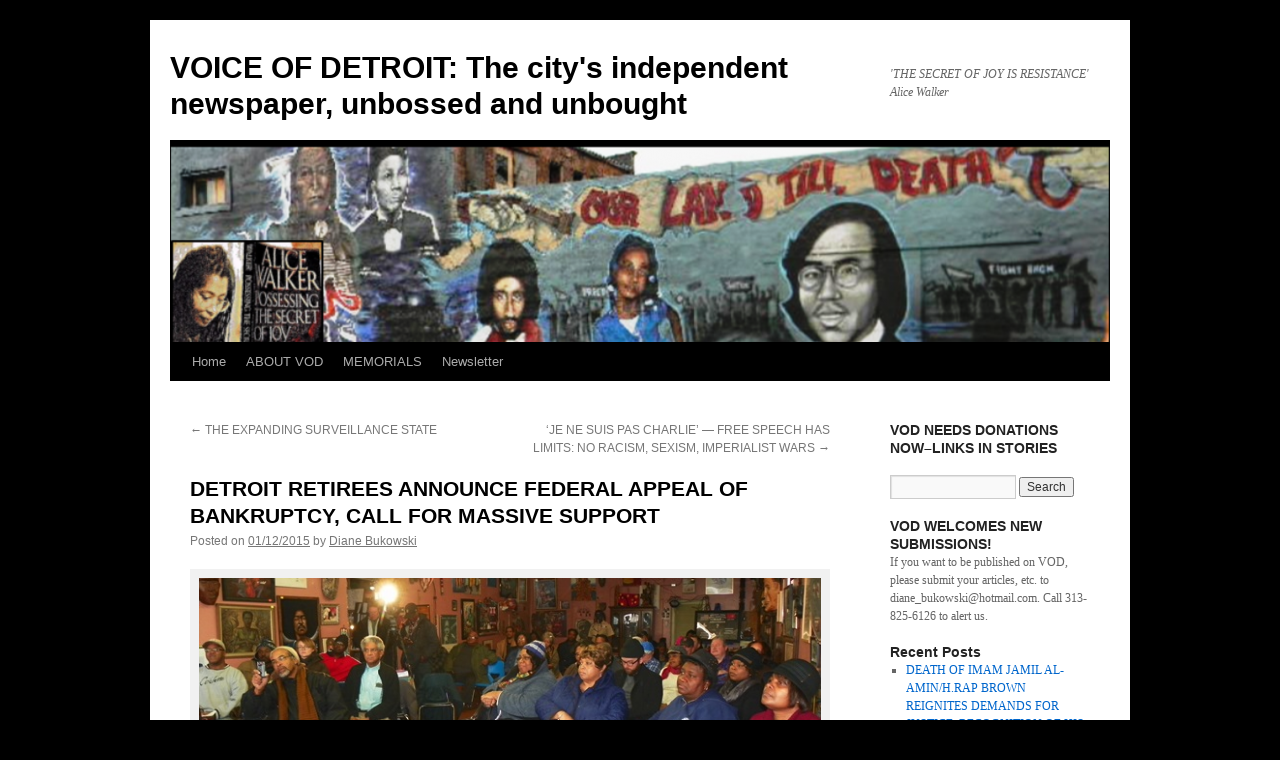

--- FILE ---
content_type: text/html; charset=UTF-8
request_url: https://voiceofdetroit.net/2015/01/12/detroit-retirees-announce-federal-appeal-of-bankruptcy-call-for-massive-support/
body_size: 23863
content:
<!DOCTYPE html>
<html lang="en-US">
<head>
<meta charset="UTF-8" />
<title>
DETROIT RETIREES ANNOUNCE FEDERAL APPEAL OF BANKRUPTCY, CALL FOR MASSIVE SUPPORT | VOICE OF DETROIT:  The city&#039;s independent newspaper, unbossed and unbought	</title>
<link rel="profile" href="https://gmpg.org/xfn/11" />
<link rel="stylesheet" type="text/css" media="all" href="https://voiceofdetroit.net/wp-content/themes/twentyten/style.css?ver=20241112" />
<link rel="pingback" href="https://voiceofdetroit.net/xmlrpc.php">
<meta name='robots' content='max-image-preview:large' />
	<style>img:is([sizes="auto" i], [sizes^="auto," i]) { contain-intrinsic-size: 3000px 1500px }</style>
	<link rel='dns-prefetch' href='//static.addtoany.com' />
<link rel="alternate" type="application/rss+xml" title="VOICE OF DETROIT:  The city&#039;s independent newspaper, unbossed and unbought &raquo; Feed" href="https://voiceofdetroit.net/feed/" />
<link rel="alternate" type="application/rss+xml" title="VOICE OF DETROIT:  The city&#039;s independent newspaper, unbossed and unbought &raquo; Comments Feed" href="https://voiceofdetroit.net/comments/feed/" />
<link rel="alternate" type="application/rss+xml" title="VOICE OF DETROIT:  The city&#039;s independent newspaper, unbossed and unbought &raquo; DETROIT RETIREES ANNOUNCE FEDERAL APPEAL OF BANKRUPTCY, CALL FOR MASSIVE SUPPORT Comments Feed" href="https://voiceofdetroit.net/2015/01/12/detroit-retirees-announce-federal-appeal-of-bankruptcy-call-for-massive-support/feed/" />
<script type="text/javascript">
/* <![CDATA[ */
window._wpemojiSettings = {"baseUrl":"https:\/\/s.w.org\/images\/core\/emoji\/16.0.1\/72x72\/","ext":".png","svgUrl":"https:\/\/s.w.org\/images\/core\/emoji\/16.0.1\/svg\/","svgExt":".svg","source":{"concatemoji":"https:\/\/voiceofdetroit.net\/wp-includes\/js\/wp-emoji-release.min.js?ver=6.8.3"}};
/*! This file is auto-generated */
!function(s,n){var o,i,e;function c(e){try{var t={supportTests:e,timestamp:(new Date).valueOf()};sessionStorage.setItem(o,JSON.stringify(t))}catch(e){}}function p(e,t,n){e.clearRect(0,0,e.canvas.width,e.canvas.height),e.fillText(t,0,0);var t=new Uint32Array(e.getImageData(0,0,e.canvas.width,e.canvas.height).data),a=(e.clearRect(0,0,e.canvas.width,e.canvas.height),e.fillText(n,0,0),new Uint32Array(e.getImageData(0,0,e.canvas.width,e.canvas.height).data));return t.every(function(e,t){return e===a[t]})}function u(e,t){e.clearRect(0,0,e.canvas.width,e.canvas.height),e.fillText(t,0,0);for(var n=e.getImageData(16,16,1,1),a=0;a<n.data.length;a++)if(0!==n.data[a])return!1;return!0}function f(e,t,n,a){switch(t){case"flag":return n(e,"\ud83c\udff3\ufe0f\u200d\u26a7\ufe0f","\ud83c\udff3\ufe0f\u200b\u26a7\ufe0f")?!1:!n(e,"\ud83c\udde8\ud83c\uddf6","\ud83c\udde8\u200b\ud83c\uddf6")&&!n(e,"\ud83c\udff4\udb40\udc67\udb40\udc62\udb40\udc65\udb40\udc6e\udb40\udc67\udb40\udc7f","\ud83c\udff4\u200b\udb40\udc67\u200b\udb40\udc62\u200b\udb40\udc65\u200b\udb40\udc6e\u200b\udb40\udc67\u200b\udb40\udc7f");case"emoji":return!a(e,"\ud83e\udedf")}return!1}function g(e,t,n,a){var r="undefined"!=typeof WorkerGlobalScope&&self instanceof WorkerGlobalScope?new OffscreenCanvas(300,150):s.createElement("canvas"),o=r.getContext("2d",{willReadFrequently:!0}),i=(o.textBaseline="top",o.font="600 32px Arial",{});return e.forEach(function(e){i[e]=t(o,e,n,a)}),i}function t(e){var t=s.createElement("script");t.src=e,t.defer=!0,s.head.appendChild(t)}"undefined"!=typeof Promise&&(o="wpEmojiSettingsSupports",i=["flag","emoji"],n.supports={everything:!0,everythingExceptFlag:!0},e=new Promise(function(e){s.addEventListener("DOMContentLoaded",e,{once:!0})}),new Promise(function(t){var n=function(){try{var e=JSON.parse(sessionStorage.getItem(o));if("object"==typeof e&&"number"==typeof e.timestamp&&(new Date).valueOf()<e.timestamp+604800&&"object"==typeof e.supportTests)return e.supportTests}catch(e){}return null}();if(!n){if("undefined"!=typeof Worker&&"undefined"!=typeof OffscreenCanvas&&"undefined"!=typeof URL&&URL.createObjectURL&&"undefined"!=typeof Blob)try{var e="postMessage("+g.toString()+"("+[JSON.stringify(i),f.toString(),p.toString(),u.toString()].join(",")+"));",a=new Blob([e],{type:"text/javascript"}),r=new Worker(URL.createObjectURL(a),{name:"wpTestEmojiSupports"});return void(r.onmessage=function(e){c(n=e.data),r.terminate(),t(n)})}catch(e){}c(n=g(i,f,p,u))}t(n)}).then(function(e){for(var t in e)n.supports[t]=e[t],n.supports.everything=n.supports.everything&&n.supports[t],"flag"!==t&&(n.supports.everythingExceptFlag=n.supports.everythingExceptFlag&&n.supports[t]);n.supports.everythingExceptFlag=n.supports.everythingExceptFlag&&!n.supports.flag,n.DOMReady=!1,n.readyCallback=function(){n.DOMReady=!0}}).then(function(){return e}).then(function(){var e;n.supports.everything||(n.readyCallback(),(e=n.source||{}).concatemoji?t(e.concatemoji):e.wpemoji&&e.twemoji&&(t(e.twemoji),t(e.wpemoji)))}))}((window,document),window._wpemojiSettings);
/* ]]> */
</script>
<link rel='stylesheet' id='wpfb-css' href='//voiceofdetroit.net/wp-content/plugins/wp-filebase/wp-filebase.css?t=1461529272&#038;ver=3.4.4' type='text/css' media='all' />
<style id='wp-emoji-styles-inline-css' type='text/css'>

	img.wp-smiley, img.emoji {
		display: inline !important;
		border: none !important;
		box-shadow: none !important;
		height: 1em !important;
		width: 1em !important;
		margin: 0 0.07em !important;
		vertical-align: -0.1em !important;
		background: none !important;
		padding: 0 !important;
	}
</style>
<link rel='stylesheet' id='wp-block-library-css' href='https://voiceofdetroit.net/wp-includes/css/dist/block-library/style.min.css?ver=6.8.3' type='text/css' media='all' />
<style id='wp-block-library-theme-inline-css' type='text/css'>
.wp-block-audio :where(figcaption){color:#555;font-size:13px;text-align:center}.is-dark-theme .wp-block-audio :where(figcaption){color:#ffffffa6}.wp-block-audio{margin:0 0 1em}.wp-block-code{border:1px solid #ccc;border-radius:4px;font-family:Menlo,Consolas,monaco,monospace;padding:.8em 1em}.wp-block-embed :where(figcaption){color:#555;font-size:13px;text-align:center}.is-dark-theme .wp-block-embed :where(figcaption){color:#ffffffa6}.wp-block-embed{margin:0 0 1em}.blocks-gallery-caption{color:#555;font-size:13px;text-align:center}.is-dark-theme .blocks-gallery-caption{color:#ffffffa6}:root :where(.wp-block-image figcaption){color:#555;font-size:13px;text-align:center}.is-dark-theme :root :where(.wp-block-image figcaption){color:#ffffffa6}.wp-block-image{margin:0 0 1em}.wp-block-pullquote{border-bottom:4px solid;border-top:4px solid;color:currentColor;margin-bottom:1.75em}.wp-block-pullquote cite,.wp-block-pullquote footer,.wp-block-pullquote__citation{color:currentColor;font-size:.8125em;font-style:normal;text-transform:uppercase}.wp-block-quote{border-left:.25em solid;margin:0 0 1.75em;padding-left:1em}.wp-block-quote cite,.wp-block-quote footer{color:currentColor;font-size:.8125em;font-style:normal;position:relative}.wp-block-quote:where(.has-text-align-right){border-left:none;border-right:.25em solid;padding-left:0;padding-right:1em}.wp-block-quote:where(.has-text-align-center){border:none;padding-left:0}.wp-block-quote.is-large,.wp-block-quote.is-style-large,.wp-block-quote:where(.is-style-plain){border:none}.wp-block-search .wp-block-search__label{font-weight:700}.wp-block-search__button{border:1px solid #ccc;padding:.375em .625em}:where(.wp-block-group.has-background){padding:1.25em 2.375em}.wp-block-separator.has-css-opacity{opacity:.4}.wp-block-separator{border:none;border-bottom:2px solid;margin-left:auto;margin-right:auto}.wp-block-separator.has-alpha-channel-opacity{opacity:1}.wp-block-separator:not(.is-style-wide):not(.is-style-dots){width:100px}.wp-block-separator.has-background:not(.is-style-dots){border-bottom:none;height:1px}.wp-block-separator.has-background:not(.is-style-wide):not(.is-style-dots){height:2px}.wp-block-table{margin:0 0 1em}.wp-block-table td,.wp-block-table th{word-break:normal}.wp-block-table :where(figcaption){color:#555;font-size:13px;text-align:center}.is-dark-theme .wp-block-table :where(figcaption){color:#ffffffa6}.wp-block-video :where(figcaption){color:#555;font-size:13px;text-align:center}.is-dark-theme .wp-block-video :where(figcaption){color:#ffffffa6}.wp-block-video{margin:0 0 1em}:root :where(.wp-block-template-part.has-background){margin-bottom:0;margin-top:0;padding:1.25em 2.375em}
</style>
<style id='classic-theme-styles-inline-css' type='text/css'>
/*! This file is auto-generated */
.wp-block-button__link{color:#fff;background-color:#32373c;border-radius:9999px;box-shadow:none;text-decoration:none;padding:calc(.667em + 2px) calc(1.333em + 2px);font-size:1.125em}.wp-block-file__button{background:#32373c;color:#fff;text-decoration:none}
</style>
<style id='pdfemb-pdf-embedder-viewer-style-inline-css' type='text/css'>
.wp-block-pdfemb-pdf-embedder-viewer{max-width:none}

</style>
<style id='global-styles-inline-css' type='text/css'>
:root{--wp--preset--aspect-ratio--square: 1;--wp--preset--aspect-ratio--4-3: 4/3;--wp--preset--aspect-ratio--3-4: 3/4;--wp--preset--aspect-ratio--3-2: 3/2;--wp--preset--aspect-ratio--2-3: 2/3;--wp--preset--aspect-ratio--16-9: 16/9;--wp--preset--aspect-ratio--9-16: 9/16;--wp--preset--color--black: #000;--wp--preset--color--cyan-bluish-gray: #abb8c3;--wp--preset--color--white: #fff;--wp--preset--color--pale-pink: #f78da7;--wp--preset--color--vivid-red: #cf2e2e;--wp--preset--color--luminous-vivid-orange: #ff6900;--wp--preset--color--luminous-vivid-amber: #fcb900;--wp--preset--color--light-green-cyan: #7bdcb5;--wp--preset--color--vivid-green-cyan: #00d084;--wp--preset--color--pale-cyan-blue: #8ed1fc;--wp--preset--color--vivid-cyan-blue: #0693e3;--wp--preset--color--vivid-purple: #9b51e0;--wp--preset--color--blue: #0066cc;--wp--preset--color--medium-gray: #666;--wp--preset--color--light-gray: #f1f1f1;--wp--preset--gradient--vivid-cyan-blue-to-vivid-purple: linear-gradient(135deg,rgba(6,147,227,1) 0%,rgb(155,81,224) 100%);--wp--preset--gradient--light-green-cyan-to-vivid-green-cyan: linear-gradient(135deg,rgb(122,220,180) 0%,rgb(0,208,130) 100%);--wp--preset--gradient--luminous-vivid-amber-to-luminous-vivid-orange: linear-gradient(135deg,rgba(252,185,0,1) 0%,rgba(255,105,0,1) 100%);--wp--preset--gradient--luminous-vivid-orange-to-vivid-red: linear-gradient(135deg,rgba(255,105,0,1) 0%,rgb(207,46,46) 100%);--wp--preset--gradient--very-light-gray-to-cyan-bluish-gray: linear-gradient(135deg,rgb(238,238,238) 0%,rgb(169,184,195) 100%);--wp--preset--gradient--cool-to-warm-spectrum: linear-gradient(135deg,rgb(74,234,220) 0%,rgb(151,120,209) 20%,rgb(207,42,186) 40%,rgb(238,44,130) 60%,rgb(251,105,98) 80%,rgb(254,248,76) 100%);--wp--preset--gradient--blush-light-purple: linear-gradient(135deg,rgb(255,206,236) 0%,rgb(152,150,240) 100%);--wp--preset--gradient--blush-bordeaux: linear-gradient(135deg,rgb(254,205,165) 0%,rgb(254,45,45) 50%,rgb(107,0,62) 100%);--wp--preset--gradient--luminous-dusk: linear-gradient(135deg,rgb(255,203,112) 0%,rgb(199,81,192) 50%,rgb(65,88,208) 100%);--wp--preset--gradient--pale-ocean: linear-gradient(135deg,rgb(255,245,203) 0%,rgb(182,227,212) 50%,rgb(51,167,181) 100%);--wp--preset--gradient--electric-grass: linear-gradient(135deg,rgb(202,248,128) 0%,rgb(113,206,126) 100%);--wp--preset--gradient--midnight: linear-gradient(135deg,rgb(2,3,129) 0%,rgb(40,116,252) 100%);--wp--preset--font-size--small: 13px;--wp--preset--font-size--medium: 20px;--wp--preset--font-size--large: 36px;--wp--preset--font-size--x-large: 42px;--wp--preset--spacing--20: 0.44rem;--wp--preset--spacing--30: 0.67rem;--wp--preset--spacing--40: 1rem;--wp--preset--spacing--50: 1.5rem;--wp--preset--spacing--60: 2.25rem;--wp--preset--spacing--70: 3.38rem;--wp--preset--spacing--80: 5.06rem;--wp--preset--shadow--natural: 6px 6px 9px rgba(0, 0, 0, 0.2);--wp--preset--shadow--deep: 12px 12px 50px rgba(0, 0, 0, 0.4);--wp--preset--shadow--sharp: 6px 6px 0px rgba(0, 0, 0, 0.2);--wp--preset--shadow--outlined: 6px 6px 0px -3px rgba(255, 255, 255, 1), 6px 6px rgba(0, 0, 0, 1);--wp--preset--shadow--crisp: 6px 6px 0px rgba(0, 0, 0, 1);}:where(.is-layout-flex){gap: 0.5em;}:where(.is-layout-grid){gap: 0.5em;}body .is-layout-flex{display: flex;}.is-layout-flex{flex-wrap: wrap;align-items: center;}.is-layout-flex > :is(*, div){margin: 0;}body .is-layout-grid{display: grid;}.is-layout-grid > :is(*, div){margin: 0;}:where(.wp-block-columns.is-layout-flex){gap: 2em;}:where(.wp-block-columns.is-layout-grid){gap: 2em;}:where(.wp-block-post-template.is-layout-flex){gap: 1.25em;}:where(.wp-block-post-template.is-layout-grid){gap: 1.25em;}.has-black-color{color: var(--wp--preset--color--black) !important;}.has-cyan-bluish-gray-color{color: var(--wp--preset--color--cyan-bluish-gray) !important;}.has-white-color{color: var(--wp--preset--color--white) !important;}.has-pale-pink-color{color: var(--wp--preset--color--pale-pink) !important;}.has-vivid-red-color{color: var(--wp--preset--color--vivid-red) !important;}.has-luminous-vivid-orange-color{color: var(--wp--preset--color--luminous-vivid-orange) !important;}.has-luminous-vivid-amber-color{color: var(--wp--preset--color--luminous-vivid-amber) !important;}.has-light-green-cyan-color{color: var(--wp--preset--color--light-green-cyan) !important;}.has-vivid-green-cyan-color{color: var(--wp--preset--color--vivid-green-cyan) !important;}.has-pale-cyan-blue-color{color: var(--wp--preset--color--pale-cyan-blue) !important;}.has-vivid-cyan-blue-color{color: var(--wp--preset--color--vivid-cyan-blue) !important;}.has-vivid-purple-color{color: var(--wp--preset--color--vivid-purple) !important;}.has-black-background-color{background-color: var(--wp--preset--color--black) !important;}.has-cyan-bluish-gray-background-color{background-color: var(--wp--preset--color--cyan-bluish-gray) !important;}.has-white-background-color{background-color: var(--wp--preset--color--white) !important;}.has-pale-pink-background-color{background-color: var(--wp--preset--color--pale-pink) !important;}.has-vivid-red-background-color{background-color: var(--wp--preset--color--vivid-red) !important;}.has-luminous-vivid-orange-background-color{background-color: var(--wp--preset--color--luminous-vivid-orange) !important;}.has-luminous-vivid-amber-background-color{background-color: var(--wp--preset--color--luminous-vivid-amber) !important;}.has-light-green-cyan-background-color{background-color: var(--wp--preset--color--light-green-cyan) !important;}.has-vivid-green-cyan-background-color{background-color: var(--wp--preset--color--vivid-green-cyan) !important;}.has-pale-cyan-blue-background-color{background-color: var(--wp--preset--color--pale-cyan-blue) !important;}.has-vivid-cyan-blue-background-color{background-color: var(--wp--preset--color--vivid-cyan-blue) !important;}.has-vivid-purple-background-color{background-color: var(--wp--preset--color--vivid-purple) !important;}.has-black-border-color{border-color: var(--wp--preset--color--black) !important;}.has-cyan-bluish-gray-border-color{border-color: var(--wp--preset--color--cyan-bluish-gray) !important;}.has-white-border-color{border-color: var(--wp--preset--color--white) !important;}.has-pale-pink-border-color{border-color: var(--wp--preset--color--pale-pink) !important;}.has-vivid-red-border-color{border-color: var(--wp--preset--color--vivid-red) !important;}.has-luminous-vivid-orange-border-color{border-color: var(--wp--preset--color--luminous-vivid-orange) !important;}.has-luminous-vivid-amber-border-color{border-color: var(--wp--preset--color--luminous-vivid-amber) !important;}.has-light-green-cyan-border-color{border-color: var(--wp--preset--color--light-green-cyan) !important;}.has-vivid-green-cyan-border-color{border-color: var(--wp--preset--color--vivid-green-cyan) !important;}.has-pale-cyan-blue-border-color{border-color: var(--wp--preset--color--pale-cyan-blue) !important;}.has-vivid-cyan-blue-border-color{border-color: var(--wp--preset--color--vivid-cyan-blue) !important;}.has-vivid-purple-border-color{border-color: var(--wp--preset--color--vivid-purple) !important;}.has-vivid-cyan-blue-to-vivid-purple-gradient-background{background: var(--wp--preset--gradient--vivid-cyan-blue-to-vivid-purple) !important;}.has-light-green-cyan-to-vivid-green-cyan-gradient-background{background: var(--wp--preset--gradient--light-green-cyan-to-vivid-green-cyan) !important;}.has-luminous-vivid-amber-to-luminous-vivid-orange-gradient-background{background: var(--wp--preset--gradient--luminous-vivid-amber-to-luminous-vivid-orange) !important;}.has-luminous-vivid-orange-to-vivid-red-gradient-background{background: var(--wp--preset--gradient--luminous-vivid-orange-to-vivid-red) !important;}.has-very-light-gray-to-cyan-bluish-gray-gradient-background{background: var(--wp--preset--gradient--very-light-gray-to-cyan-bluish-gray) !important;}.has-cool-to-warm-spectrum-gradient-background{background: var(--wp--preset--gradient--cool-to-warm-spectrum) !important;}.has-blush-light-purple-gradient-background{background: var(--wp--preset--gradient--blush-light-purple) !important;}.has-blush-bordeaux-gradient-background{background: var(--wp--preset--gradient--blush-bordeaux) !important;}.has-luminous-dusk-gradient-background{background: var(--wp--preset--gradient--luminous-dusk) !important;}.has-pale-ocean-gradient-background{background: var(--wp--preset--gradient--pale-ocean) !important;}.has-electric-grass-gradient-background{background: var(--wp--preset--gradient--electric-grass) !important;}.has-midnight-gradient-background{background: var(--wp--preset--gradient--midnight) !important;}.has-small-font-size{font-size: var(--wp--preset--font-size--small) !important;}.has-medium-font-size{font-size: var(--wp--preset--font-size--medium) !important;}.has-large-font-size{font-size: var(--wp--preset--font-size--large) !important;}.has-x-large-font-size{font-size: var(--wp--preset--font-size--x-large) !important;}
:where(.wp-block-post-template.is-layout-flex){gap: 1.25em;}:where(.wp-block-post-template.is-layout-grid){gap: 1.25em;}
:where(.wp-block-columns.is-layout-flex){gap: 2em;}:where(.wp-block-columns.is-layout-grid){gap: 2em;}
:root :where(.wp-block-pullquote){font-size: 1.5em;line-height: 1.6;}
</style>
<link rel='stylesheet' id='kaltura-css' href='https://voiceofdetroit.net/wp-content/plugins/all-in-one-video-pack/css/kaltura.css?ver=2.7' type='text/css' media='all' />
<link rel='stylesheet' id='pdfprnt_frontend-css' href='https://voiceofdetroit.net/wp-content/plugins/pdf-print/css/frontend.css?ver=2.4.0' type='text/css' media='all' />
<link rel='stylesheet' id='twentyten-block-style-css' href='https://voiceofdetroit.net/wp-content/themes/twentyten/blocks.css?ver=20240703' type='text/css' media='all' />
<style id='akismet-widget-style-inline-css' type='text/css'>

			.a-stats {
				--akismet-color-mid-green: #357b49;
				--akismet-color-white: #fff;
				--akismet-color-light-grey: #f6f7f7;

				max-width: 350px;
				width: auto;
			}

			.a-stats * {
				all: unset;
				box-sizing: border-box;
			}

			.a-stats strong {
				font-weight: 600;
			}

			.a-stats a.a-stats__link,
			.a-stats a.a-stats__link:visited,
			.a-stats a.a-stats__link:active {
				background: var(--akismet-color-mid-green);
				border: none;
				box-shadow: none;
				border-radius: 8px;
				color: var(--akismet-color-white);
				cursor: pointer;
				display: block;
				font-family: -apple-system, BlinkMacSystemFont, 'Segoe UI', 'Roboto', 'Oxygen-Sans', 'Ubuntu', 'Cantarell', 'Helvetica Neue', sans-serif;
				font-weight: 500;
				padding: 12px;
				text-align: center;
				text-decoration: none;
				transition: all 0.2s ease;
			}

			/* Extra specificity to deal with TwentyTwentyOne focus style */
			.widget .a-stats a.a-stats__link:focus {
				background: var(--akismet-color-mid-green);
				color: var(--akismet-color-white);
				text-decoration: none;
			}

			.a-stats a.a-stats__link:hover {
				filter: brightness(110%);
				box-shadow: 0 4px 12px rgba(0, 0, 0, 0.06), 0 0 2px rgba(0, 0, 0, 0.16);
			}

			.a-stats .count {
				color: var(--akismet-color-white);
				display: block;
				font-size: 1.5em;
				line-height: 1.4;
				padding: 0 13px;
				white-space: nowrap;
			}
		
</style>
<link rel='stylesheet' id='wp-my-instagram-css' href='https://voiceofdetroit.net/wp-content/plugins/wp-my-instagram/css/style.css?ver=1.0' type='text/css' media='all' />
<link rel='stylesheet' id='addtoany-css' href='https://voiceofdetroit.net/wp-content/plugins/add-to-any/addtoany.min.css?ver=1.16' type='text/css' media='all' />
<script type="text/javascript" id="addtoany-core-js-before">
/* <![CDATA[ */
window.a2a_config=window.a2a_config||{};a2a_config.callbacks=[];a2a_config.overlays=[];a2a_config.templates={};
/* ]]> */
</script>
<script type="text/javascript" defer src="https://static.addtoany.com/menu/page.js" id="addtoany-core-js"></script>
<script type="text/javascript" src="https://voiceofdetroit.net/wp-includes/js/jquery/jquery.min.js?ver=3.7.1" id="jquery-core-js"></script>
<script type="text/javascript" src="https://voiceofdetroit.net/wp-includes/js/jquery/jquery-migrate.min.js?ver=3.4.1" id="jquery-migrate-js"></script>
<script type="text/javascript" defer src="https://voiceofdetroit.net/wp-content/plugins/add-to-any/addtoany.min.js?ver=1.1" id="addtoany-jquery-js"></script>
<script type="text/javascript" src="https://voiceofdetroit.net/wp-content/plugins/all-in-one-video-pack/js/kaltura.js?ver=2.7" id="kaltura-js"></script>
<link rel="https://api.w.org/" href="https://voiceofdetroit.net/wp-json/" /><link rel="alternate" title="JSON" type="application/json" href="https://voiceofdetroit.net/wp-json/wp/v2/posts/27059" /><link rel="EditURI" type="application/rsd+xml" title="RSD" href="https://voiceofdetroit.net/xmlrpc.php?rsd" />
<meta name="generator" content="WordPress 6.8.3" />
<link rel="canonical" href="https://voiceofdetroit.net/2015/01/12/detroit-retirees-announce-federal-appeal-of-bankruptcy-call-for-massive-support/" />
<link rel='shortlink' href='https://voiceofdetroit.net/?p=27059' />
<link rel="alternate" title="oEmbed (JSON)" type="application/json+oembed" href="https://voiceofdetroit.net/wp-json/oembed/1.0/embed?url=https%3A%2F%2Fvoiceofdetroit.net%2F2015%2F01%2F12%2Fdetroit-retirees-announce-federal-appeal-of-bankruptcy-call-for-massive-support%2F" />
<link rel="alternate" title="oEmbed (XML)" type="text/xml+oembed" href="https://voiceofdetroit.net/wp-json/oembed/1.0/embed?url=https%3A%2F%2Fvoiceofdetroit.net%2F2015%2F01%2F12%2Fdetroit-retirees-announce-federal-appeal-of-bankruptcy-call-for-massive-support%2F&#038;format=xml" />
        <style type="text/css" id="pf-main-css">
            
				@media screen {
					.printfriendly {
						z-index: 1000; position: relative
					}
					.printfriendly a, .printfriendly a:link, .printfriendly a:visited, .printfriendly a:hover, .printfriendly a:active {
						font-weight: 600;
						cursor: pointer;
						text-decoration: none;
						border: none;
						-webkit-box-shadow: none;
						-moz-box-shadow: none;
						box-shadow: none;
						outline:none;
						font-size: 16px !important;
						color: #ed1f1f !important;
					}
					.printfriendly.pf-alignleft {
						float: left;
					}
					.printfriendly.pf-alignright {
						float: right;
					}
					.printfriendly.pf-aligncenter {
						justify-content: center;
						display: flex; align-items: center;
					}
				}

				.pf-button-img {
					border: none;
					-webkit-box-shadow: none;
					-moz-box-shadow: none;
					box-shadow: none;
					padding: 0;
					margin: 0;
					display: inline;
					vertical-align: middle;
				}

				img.pf-button-img + .pf-button-text {
					margin-left: 6px;
				}

				@media print {
					.printfriendly {
						display: none;
					}
				}
				        </style>

            
        <style type="text/css" id="pf-excerpt-styles">
          .pf-button.pf-button-excerpt {
              display: none;
           }
        </style>

            <style type="text/css" id="custom-background-css">
body.custom-background { background-color: #000000; }
</style>
	<link rel="icon" href="https://voiceofdetroit.net/wp-content/uploads/cropped-Unjust-rally-3-17-22-child2-32x32.jpg" sizes="32x32" />
<link rel="icon" href="https://voiceofdetroit.net/wp-content/uploads/cropped-Unjust-rally-3-17-22-child2-192x192.jpg" sizes="192x192" />
<link rel="apple-touch-icon" href="https://voiceofdetroit.net/wp-content/uploads/cropped-Unjust-rally-3-17-22-child2-180x180.jpg" />
<meta name="msapplication-TileImage" content="https://voiceofdetroit.net/wp-content/uploads/cropped-Unjust-rally-3-17-22-child2-270x270.jpg" />
</head>

<body class="wp-singular post-template-default single single-post postid-27059 single-format-standard custom-background wp-theme-twentyten">
<div id="wrapper" class="hfeed">
	<div id="header">
		<div id="masthead">
			<div id="branding" role="banner">
								<div id="site-title">
					<span>
						<a href="https://voiceofdetroit.net/" rel="home">VOICE OF DETROIT:  The city&#039;s independent newspaper, unbossed and unbought</a>
					</span>
				</div>
				<div id="site-description">&#039;THE SECRET OF JOY IS RESISTANCE&#039; Alice Walker</div>

				<img src="https://voiceofdetroit.net/wp-content/uploads/cropped-New-VOD-header-2-15-22-1.png" width="940" height="198" alt="VOICE OF DETROIT:  The city&#039;s independent newspaper, unbossed and unbought" srcset="https://voiceofdetroit.net/wp-content/uploads/cropped-New-VOD-header-2-15-22-1.png 940w, https://voiceofdetroit.net/wp-content/uploads/cropped-New-VOD-header-2-15-22-1-150x32.png 150w, https://voiceofdetroit.net/wp-content/uploads/cropped-New-VOD-header-2-15-22-1-400x84.png 400w, https://voiceofdetroit.net/wp-content/uploads/cropped-New-VOD-header-2-15-22-1-768x162.png 768w, https://voiceofdetroit.net/wp-content/uploads/cropped-New-VOD-header-2-15-22-1-640x135.png 640w" sizes="(max-width: 940px) 100vw, 940px" decoding="async" fetchpriority="high" />			</div><!-- #branding -->

			<div id="access" role="navigation">
								<div class="skip-link screen-reader-text"><a href="#content">Skip to content</a></div>
				<div class="menu"><ul>
<li ><a href="https://voiceofdetroit.net/">Home</a></li><li class="page_item page-item-1364"><a href="https://voiceofdetroit.net/about-vod/">ABOUT VOD</a></li>
<li class="page_item page-item-1596"><a href="https://voiceofdetroit.net/remembering-beloved-friends-and-family/">MEMORIALS</a></li>
<li class="page_item page-item-42861"><a href="https://voiceofdetroit.net/newsletter/">Newsletter</a></li>
</ul></div>
			</div><!-- #access -->
		</div><!-- #masthead -->
	</div><!-- #header -->

	<div id="main">

		<div id="container">
			<div id="content" role="main">

			

				<div id="nav-above" class="navigation">
					<div class="nav-previous"><a href="https://voiceofdetroit.net/2015/01/11/the-expanding-surveillance-state/" rel="prev"><span class="meta-nav">&larr;</span> THE EXPANDING SURVEILLANCE STATE</a></div>
					<div class="nav-next"><a href="https://voiceofdetroit.net/2015/01/13/je-ne-suis-pas-charlie-free-speech-has-limits-no-racism-sexism-imperialist-wars/" rel="next">&#8216;JE NE SUIS PAS CHARLIE&#8217; &#8212; FREE SPEECH HAS LIMITS: NO RACISM, SEXISM, IMPERIALIST WARS <span class="meta-nav">&rarr;</span></a></div>
				</div><!-- #nav-above -->

				<div id="post-27059" class="post-27059 post type-post status-publish format-standard hentry category-uncategorized tag-sthash">
					<h1 class="entry-title">DETROIT RETIREES ANNOUNCE FEDERAL APPEAL OF BANKRUPTCY, CALL FOR MASSIVE SUPPORT</h1>

					<div class="entry-meta">
						<span class="meta-prep meta-prep-author">Posted on</span> <a href="https://voiceofdetroit.net/2015/01/12/detroit-retirees-announce-federal-appeal-of-bankruptcy-call-for-massive-support/" title="2:05 pm" rel="bookmark"><span class="entry-date">01/12/2015</span></a> <span class="meta-sep">by</span> <span class="author vcard"><a class="url fn n" href="https://voiceofdetroit.net/author/diane-bukowski/" title="View all posts by Diane Bukowski">Diane Bukowski</a></span>					</div><!-- .entry-meta -->

					<div class="entry-content">
						<div class="pf-content"><div id="attachment_27060" style="width: 653px" class="wp-caption alignleft"><a href="http://voiceofdetroit.net/wp-content/uploads/DAREA-audience-1-8-15.jpg"><img decoding="async" aria-describedby="caption-attachment-27060" class="size-full wp-image-27060" src="http://voiceofdetroit.net/wp-content/uploads/DAREA-audience-1-8-15.jpg" alt="Retirees and others pack hall for press conference announcing DAREA appeal of Detroit bankruptcy, held Jan. 8, 2015." width="643" height="293" srcset="https://voiceofdetroit.net/wp-content/uploads/DAREA-audience-1-8-15.jpg 643w, https://voiceofdetroit.net/wp-content/uploads/DAREA-audience-1-8-15-150x68.jpg 150w, https://voiceofdetroit.net/wp-content/uploads/DAREA-audience-1-8-15-300x137.jpg 300w, https://voiceofdetroit.net/wp-content/uploads/DAREA-audience-1-8-15-640x292.jpg 640w" sizes="(max-width: 643px) 100vw, 643px" /></a><p id="caption-attachment-27060" class="wp-caption-text">Retirees and others pack hall for press conference announcing DAREA appeal of Detroit bankruptcy, held Jan. 8, 2015.</p></div>
<p><strong><em>DAREA coordinates legal appeal to U.S. District Court, intense organizing, fund-raising campaigns </em></strong></p>
<p><strong><em>Bankruptcy called a “terrorist attack,” “racketeering,” aided by the mainstream media</em></strong></p>
<p><strong><em> </em></strong><strong><em>DAREA members earlier confronted Detroit General Retirement System trustees for agreeing to plan, freezing annuity savings Oct. 29</em></strong><strong> </strong></p>
<p><strong>By Diane Bukowski</strong><strong> </strong></p>
<p><strong>January 10, 2015</strong><strong> </strong></p>
<div id="attachment_27061" style="width: 410px" class="wp-caption alignleft"><a href="http://voiceofdetroit.net/wp-content/uploads/DAREA-1-8-15.jpg"><img decoding="async" aria-describedby="caption-attachment-27061" class="wp-image-27061" src="http://voiceofdetroit.net/wp-content/uploads/DAREA-1-8-15.jpg" alt="DAREA President Bill Davis speaks as (l to r) DAREA VP Cecily McClellan, Committee Chair Yvonne Williams-Jones, and Stop the Theft of Our Pensions Committee leader Dave Sole listen, on Jan. 8, 2015." width="400" height="269" srcset="https://voiceofdetroit.net/wp-content/uploads/DAREA-1-8-15.jpg 640w, https://voiceofdetroit.net/wp-content/uploads/DAREA-1-8-15-150x101.jpg 150w, https://voiceofdetroit.net/wp-content/uploads/DAREA-1-8-15-300x202.jpg 300w" sizes="(max-width: 400px) 100vw, 400px" /></a><p id="caption-attachment-27061" class="wp-caption-text"><strong>DAREA President Bill Davis speaks as (l to r) DAREA VP Cecily McClellan, Committee Chair Yvonne Williams-Jones, and Stop the Theft of Our Pensions Committee leader Dave Sole listen, on Jan. 8, 2015.</strong></p></div>
<p><strong>DETROIT – </strong>City retirees, workers and their supporters packed Nandi’s Knowledge Café Jan. 8 to announce their appeal of Detroit’s bankruptcy confirmation, scheduled to be heard by U.S. District Court Judge Bernard Friedman, and to speak with media representatives.</p>
<p>They called the bankruptcy a “terrorist attack on the poor,” termed it nothing but “racketeering,” and said its perpetrators should each get 288 years in prison. They noted that language in the plan says it cannot be appealed, but they have proven that wrong. They vowed to take the case all the way to the U.S. Supreme Court if necessary.</p>
<p>The Detroit Active and Retired Employees Association (DAREA), which sponsored the event, has been steadily growing since retirees are now seeing in hard numbers just how much they will lose under the bankruptcy. DAREA leaders said they are determined to collect enough funding to retain attorneys and file a brief by the Jan. 28 deadline, using an online donation site at  <a href="http://www.gofundme.com/pensiondefensefund.%20#sthash.zhqNKVny.dpuf ">http://www.gofundme.com/pensiondefensefund. #sthash.zhqNKVny.dpuf </a> and through other collections routed to DAREA P.O. Box 3724, Highland Park, MI 48203.</p>
<div id="attachment_27065" style="width: 648px" class="wp-caption alignleft"><a href="http://voiceofdetroit.net/wp-content/uploads/Jail-banksters.jpg"><img loading="lazy" decoding="async" aria-describedby="caption-attachment-27065" class="size-full wp-image-27065" src="http://voiceofdetroit.net/wp-content/uploads/Jail-banksters.jpg" alt="CEO's of global banks testified on their fraudulent practices before the U.S. Senate. They are once again getting away with grand theft in the Detroit bankruptcy," width="638" height="362" srcset="https://voiceofdetroit.net/wp-content/uploads/Jail-banksters.jpg 638w, https://voiceofdetroit.net/wp-content/uploads/Jail-banksters-150x85.jpg 150w, https://voiceofdetroit.net/wp-content/uploads/Jail-banksters-300x170.jpg 300w" sizes="auto, (max-width: 638px) 100vw, 638px" /></a><p id="caption-attachment-27065" class="wp-caption-text"><strong>CEO&#8217;s of global banks testified on their fraudulent practices before the U.S. Senate. They are once again getting away with grand theft in the Detroit bankruptcy, grabbing nearly 100 percent of their debt claims while retirees get 13.7 percent.</strong></p></div>
<p>“If people from the media were to be open and objective,” DAREA president William Davis said, “you would report that Tricky Rick Snyder got a free ride. If Kwame Kilpatrick is serving 28 years in prison, then each of the people involved in this bankruptcy should get 288 years.”</p>
<p>He noted later that he shouldn’t have to choose between paying for his family health care and sending his sons to college.</p>
<div id="attachment_27066" style="width: 360px" class="wp-caption alignright"><a href="http://voiceofdetroit.net/wp-content/uploads/Snyder-takes-over-Detroit.jpg"><img loading="lazy" decoding="async" aria-describedby="caption-attachment-27066" class="wp-image-27066" src="http://voiceofdetroit.net/wp-content/uploads/Snyder-takes-over-Detroit.jpg" alt="Tricky Rick Snyder takes over Detroit under unconstitutional, fraudulent bankruptcy." width="350" height="261" srcset="https://voiceofdetroit.net/wp-content/uploads/Snyder-takes-over-Detroit.jpg 260w, https://voiceofdetroit.net/wp-content/uploads/Snyder-takes-over-Detroit-150x112.jpg 150w" sizes="auto, (max-width: 350px) 100vw, 350px" /></a><p id="caption-attachment-27066" class="wp-caption-text"><strong>Tricky Rick Snyder steals Detroit under unconstitutional, fraudulent, racist bankruptcy.</strong></p></div>
<p>All general system retirees who left in 2003 and afterwards are losing huge chunks of their Annuity Savings Funds, money they paid in themselves apart from pension subsidies. Davis is a Detroit Water and Sewerage Department retiree who spent over 31 years there. He stands to lose $142,000 from his annuities.</p>
<p>He explained, “Those employees who retired beginning in 2003 are mostly Black, hired in under Mayor Coleman Young 30 years ago.”</p>
<p>Yvonne Williams-Jones took apart the media’s continuing claim that retirement system members voted “overwhelmingly” for the plan.</p>
<div id="attachment_27067" style="width: 285px" class="wp-caption alignleft"><a href="http://voiceofdetroit.net/wp-content/uploads/DAREA-Yvonne-1-8-15.jpg"><img loading="lazy" decoding="async" aria-describedby="caption-attachment-27067" class="wp-image-27067" src="http://voiceofdetroit.net/wp-content/uploads/DAREA-Yvonne-1-8-15.jpg" alt="DAREA leader Yvonne Williams-Jones." width="275" height="345" srcset="https://voiceofdetroit.net/wp-content/uploads/DAREA-Yvonne-1-8-15.jpg 398w, https://voiceofdetroit.net/wp-content/uploads/DAREA-Yvonne-1-8-15-120x150.jpg 120w, https://voiceofdetroit.net/wp-content/uploads/DAREA-Yvonne-1-8-15-239x300.jpg 239w" sizes="auto, (max-width: 275px) 100vw, 275px" /></a><p id="caption-attachment-27067" class="wp-caption-text"><strong>DAREA leader Yvonne Williams-Jones</strong>.</p></div>
<p>“Only 6,000 voted to accept in Class II, while 2,700 voted NO,” Williams-Jones said. “Less than 49 percent of the membership voted at all. That small Yes vote was rammed down retirees’ throats through deceit and lies.”</p>
<p>Dave Sole of the Stop the Theft of Our Pensions Committee congratulated DAREA on filing its appeal.</p>
<p>“This is nothing but a vicious terrorist attack against tens of thousands of poor people,” he said. “Kevyn Orr boasted that they carried out this grand theft ‘without a civil uprising.’ Perhaps we could have stopped it the way young people around the country are rising up against killings by police—by shutting down freeways, streets, banks and courts. The banks took almost 100 percent of what they were owed in this deal and walked away. The ‘Grand Bargain’ is only $190 million over 20 years, about the same amount lawyers from Jones Day and other firms pushing the bankruptcy got over 18 months.”</p>
<div id="attachment_27068" style="width: 228px" class="wp-caption alignright"><a href="http://voiceofdetroit.net/wp-content/uploads/DAREA-Sole-1-8-15.jpg"><img loading="lazy" decoding="async" aria-describedby="caption-attachment-27068" class="wp-image-27068 size-medium" src="http://voiceofdetroit.net/wp-content/uploads/DAREA-Sole-1-8-15-218x300.jpg" alt="" width="218" height="300" srcset="https://voiceofdetroit.net/wp-content/uploads/DAREA-Sole-1-8-15-218x300.jpg 218w, https://voiceofdetroit.net/wp-content/uploads/DAREA-Sole-1-8-15-109x150.jpg 109w, https://voiceofdetroit.net/wp-content/uploads/DAREA-Sole-1-8-15-465x640.jpg 465w, https://voiceofdetroit.net/wp-content/uploads/DAREA-Sole-1-8-15.jpg 941w" sizes="auto, (max-width: 218px) 100vw, 218px" /></a><p id="caption-attachment-27068" class="wp-caption-text"><strong>Stop the Theft of Our Pensions leader Dave Sole.</strong></p></div>
<p>The “Grand Bargain” (a/k/a “Grand Theft)” was negotiated by bankruptcy sponsors with the unions and retirement systems to provide a small amount of funding for pensions. In return, the city got out of paying its share into the system for at least the next 10 years, and thousands of city workers’ jobs are being privatized, further diminishing payments into the retirement systems.</p>
<p>“Other states and cities, and the federal government, are now contemplating bankruptcy,” Sole added. “But we plan to fight. We’re old but we ain’t dead.”</p>
<p>DAREA Vice-President Cecily McClellan blasted the state of Michigan for refusing to contribute what it owes to Detroit.</p>
<p>“The state withheld over $1 billion in revenue-sharing to Detroit,” she said. “It was aided by an unfair and tremendously negative media campaign. In return, it got nearly all the city’s assets, and stole our pensions and health care.”</p>
<div id="attachment_27069" style="width: 281px" class="wp-caption alignleft"><a href="http://voiceofdetroit.net/wp-content/uploads/DAREA-Cecily-1-8-15.jpg"><img loading="lazy" decoding="async" aria-describedby="caption-attachment-27069" class="size-medium wp-image-27069" src="http://voiceofdetroit.net/wp-content/uploads/DAREA-Cecily-1-8-15-271x300.jpg" alt="DAREA VP Cecily McClellan" width="271" height="300" srcset="https://voiceofdetroit.net/wp-content/uploads/DAREA-Cecily-1-8-15-271x300.jpg 271w, https://voiceofdetroit.net/wp-content/uploads/DAREA-Cecily-1-8-15-136x150.jpg 136w, https://voiceofdetroit.net/wp-content/uploads/DAREA-Cecily-1-8-15.jpg 424w" sizes="auto, (max-width: 271px) 100vw, 271px" /></a><p id="caption-attachment-27069" class="wp-caption-text"><strong>DAREA VP Cecily McClellan</strong></p></div>
<p>Later, she said DAREA is actively recruiting attorneys, noting that Pontiac city employees were successful in restoring their health care benefits, even under an emergency manager, after their case was heard at the Sixth Circuit Court of Appeals. She also noted that both County and State retirees have been successful in having their “13<sup>th</sup> check,” a bonus drawn from their retirement system’s investments, restored. Detroit retirees lost theirs in 2003.</p>
<p>This reporter, who is also a city retiree and member of DAREA, noted that a Voice of Detroit analysis of the bankruptcy’s 16 claims classes showed that corporations and the banks got 95.9 percent of their original debts, once land and assets ceded to Syncora and FGIC, and the creation of the Great Lakes Water Authority including restoration of $2 billion in impaired DWSD claims were included in the mix. Meanwhile, retirees got 13.7 percent of their claims.</p>
<div id="attachment_27070" style="width: 360px" class="wp-caption alignright"><a href="http://voiceofdetroit.net/wp-content/uploads/Joe-OKeefe-of-Fitch-and-Stephen-Murphy-of-Standard-and-Poors1.jpg"><img loading="lazy" decoding="async" aria-describedby="caption-attachment-27070" class="wp-image-27070" src="http://voiceofdetroit.net/wp-content/uploads/Joe-OKeefe-of-Fitch-and-Stephen-Murphy-of-Standard-and-Poors1-300x205.jpg" alt="Joe O" width="350" height="239" srcset="https://voiceofdetroit.net/wp-content/uploads/Joe-OKeefe-of-Fitch-and-Stephen-Murphy-of-Standard-and-Poors1-300x205.jpg 300w, https://voiceofdetroit.net/wp-content/uploads/Joe-OKeefe-of-Fitch-and-Stephen-Murphy-of-Standard-and-Poors1-150x102.jpg 150w, https://voiceofdetroit.net/wp-content/uploads/Joe-OKeefe-of-Fitch-and-Stephen-Murphy-of-Standard-and-Poors1.jpg 415w" sizes="auto, (max-width: 350px) 100vw, 350px" /></a><p id="caption-attachment-27070" class="wp-caption-text"><strong>WALL STREET JAMS DETROIT: Joe O&#8217;Keefe of Fitch Ratings and Stephen Murphy of Standard &amp; Poor&#8217;s tell Detroit City Council to pass POC&#8217;s or face ratings downgrade, Jan. 31, 2005. They downgraded the city&#8217;s ratings anyway in Dec. 2005. Photo: Diane Bukowski</strong></p></div>
<p>“Syncora and FGIC insured the 2005-06 Pension Obligation Certificates, which even Kevyn Orr said in a lawsuit filed in bankruptcy court, were ‘void ab initio, illegal and unenforceable,&#8217;” Bukowski said. “The lawsuit was withdrawn as part of the confirmation. Meanwhile, Mike Illitch’s hockey arena plan is funded 60 percent by public tax dollars, including school aid money, and Dan Gilbert is taking over downtown. This is genocide—all you have to do is look at Campus Martius to see that downtown Detroit is now overrun by whites in an 82 percent Black city.”</p>
<p>Walter Knall, who spent 31 ½ years at the now dismantled Detroit Health Department, said Detroit’s future is bleak despite media reports that the city has been “reborn.”</p>
<div id="attachment_27071" style="width: 263px" class="wp-caption alignleft"><a href="http://voiceofdetroit.net/wp-content/uploads/DAREA-Knall-1-8-15.jpg"><img loading="lazy" decoding="async" aria-describedby="caption-attachment-27071" class="size-medium wp-image-27071" src="http://voiceofdetroit.net/wp-content/uploads/DAREA-Knall-1-8-15-253x300.jpg" alt="Detroit Health Dept. retiree Walter Knall" width="253" height="300" srcset="https://voiceofdetroit.net/wp-content/uploads/DAREA-Knall-1-8-15-253x300.jpg 253w, https://voiceofdetroit.net/wp-content/uploads/DAREA-Knall-1-8-15-127x150.jpg 127w, https://voiceofdetroit.net/wp-content/uploads/DAREA-Knall-1-8-15.jpg 418w" sizes="auto, (max-width: 253px) 100vw, 253px" /></a><p id="caption-attachment-27071" class="wp-caption-text"><strong>Detroit Health Dept. retiree Walter Knall</strong></p></div>
<p>“On March 1, foreclosure notices will go out to put another 32,000 people out of their homes,” Knall said. “The banks are not only attacking pensioners, but citizens as well.”</p>
<p>Detroit’s public safety uniformed workers, while not taking pension cuts, have been deprived of their health care, as have all active and retired city workers under the age of 65, who must now apply for Obamacare. Active city employees are also re-applying for their own jobs, from the Detroit Water and Sewerage Department, handed over to the Great Lakes Water Authority, to finance, purchasing, payroll and other workers at the Coleman A. Young Center.</p>
<p>Tijuana Morris, a retired Detroit police officer, elicited loud applause when she cried out, “We are human beings! I’m going to fight until I can’t fight no more!”</p>
<p>Keith Hines, of Diamond II Productions, said, “Through this bankruptcy, the city qualifies under legal definitions as a syndicate, racketeers subject to the RICO (Racketeer-Influenced and Corrupt Organizations Act).”</p>
<div id="attachment_27073" style="width: 258px" class="wp-caption alignleft"><a href="http://voiceofdetroit.net/wp-content/uploads/DAREA-speaker-1-8-15.jpg"><img loading="lazy" decoding="async" aria-describedby="caption-attachment-27073" class="size-medium wp-image-27073" src="http://voiceofdetroit.net/wp-content/uploads/DAREA-speaker-1-8-15-248x300.jpg" alt="Detroit city worker, enraged at attack on Black city of Detroit." width="248" height="300" srcset="https://voiceofdetroit.net/wp-content/uploads/DAREA-speaker-1-8-15-248x300.jpg 248w, https://voiceofdetroit.net/wp-content/uploads/DAREA-speaker-1-8-15-124x150.jpg 124w, https://voiceofdetroit.net/wp-content/uploads/DAREA-speaker-1-8-15.jpg 450w" sizes="auto, (max-width: 248px) 100vw, 248px" /></a><p id="caption-attachment-27073" class="wp-caption-text"><strong>Detroit city worker, enraged at attack on Black, poor city of Detroit.</strong></p></div>
<p>An active worker with the City of Detroit sign shop, was also enraged.</p>
<p>“Show us in writing where a 7.9 percent return on our annuities is illegal,” he said. “That’s OUR money. I got up every day and worked for it. You owe US for everything you took. This is a war against a BLACK city. The whole world is based on the rich and the poor. Meanwhile, while the dope boy makes money, [Detroit’s young people have to get minimum wage jobs.]&#8221;</p>
<p>Wanda Hill of the DAREA fund-raising committee, said if 2,000 retirees contribute $200 each, that would total $400,000, enough funds to retain an attorney. She announced that in addition to its GoFundMe campaign, DAREA will sponsor a champagne reception/fundraiser Feb. 19 at the Detroit Repertory Theatre, which is showing the play, “Sweet Pea’s Mama,” a story about racial dignity and a developmentally challenged son. Information on the play is available at the DRT website, <a href="http://www.detroitreptheatre.com/">http://www.detroitreptheatre.com/</a>.</p>
<p>Numerous new members of the audience signed up to work with DAREA’s fund-raising, legal, communications, and other committees.</p>
<div id="attachment_27075" style="width: 648px" class="wp-caption alignleft"><a href="http://voiceofdetroit.net/wp-content/uploads/DAREA-Wanda-grandkids-talk-to-Earline-Jones-2-1-8-15.jpg"><img loading="lazy" decoding="async" aria-describedby="caption-attachment-27075" class="size-full wp-image-27075" src="http://voiceofdetroit.net/wp-content/uploads/DAREA-Wanda-grandkids-talk-to-Earline-Jones-2-1-8-15.jpg" alt="DAREA leader Wanda Hill's grandkids talk to Earline Jones after meeting. Both Hill and Jones are former Health Dept. workers." width="638" height="448" srcset="https://voiceofdetroit.net/wp-content/uploads/DAREA-Wanda-grandkids-talk-to-Earline-Jones-2-1-8-15.jpg 638w, https://voiceofdetroit.net/wp-content/uploads/DAREA-Wanda-grandkids-talk-to-Earline-Jones-2-1-8-15-150x105.jpg 150w, https://voiceofdetroit.net/wp-content/uploads/DAREA-Wanda-grandkids-talk-to-Earline-Jones-2-1-8-15-300x211.jpg 300w" sizes="auto, (max-width: 638px) 100vw, 638px" /></a><p id="caption-attachment-27075" class="wp-caption-text"><strong>FIGHT FOR THE NEXT GENERATION: DAREA leader Wanda Hill&#8217;s grandkids talk to Earline Jones after meeting. Both Hill and Jones are former Health Dept. workers.</strong></p></div>
<p><strong><em>PETITION: </em></strong>Sign the petition to halt changes to pensions and other benefits, to  U.S. Justice Department, at <a href="http://petitions.moveon.org/sign/selective-enforcement?source=s.icn.em.mt&amp;r_by=9645222">http://petitions.moveon.org/sign/selective-enforcement?source=s.icn.em.mt&amp;r_by=9645222</a>.</p>
<p><strong><em>FUNDRAISING: </em></strong>To donate to DAREA’s LEGAL DEFENSE FUND, click on  <a href="http://www.gofundme.com/pensiondefensefund">http://www.gofundme.com/pensiondefensefund</a>. Or checks can be made payable to the Detroit Active and Retired Employees Association (DAREA), at P.O. Box 3724, Highland Park, Michigan 48203.</p>
<p><strong><em>WEEKLY MEETINGS: </em></strong><strong>Mondays, 11 AM, at Nandi’s Knowledge Café, 12511 Woodward, Highland Park, 48203.</strong> To receive notices of meetings, updates on the appeal and events information please provide your email address and phone numbers via email at <a href="http://voiceofdetroit.net/2015/01/07/appeal-of-detroit-bankruptcy-accepted-in-u-s-district-court-press-conf-thurs-jan-8-10-am/Detroit2700plus@gmail.com"><em>Detroit2700plus@gmail.com</em></a> or call <strong>DAREA at 313-649-7018.</strong></p>
<p><em><strong>Read DAREA&#8217;s position statement at <a href="http://voiceofdetroit.net/wp-content/uploads/DAREA-Call.pdf">DAREA Call</a>/.</strong></em></p>
<p>_______________________________________________________________</p>
<h2><strong>RETIREES CONFRONT DGRS TRUSTEES</strong></h2>
<div id="attachment_27077" style="width: 650px" class="wp-caption alignleft"><a href="http://voiceofdetroit.net/wp-content/uploads/Breaking-news-DGRS-pension-cuts-approved-e1421086525349.jpg"><img loading="lazy" decoding="async" aria-describedby="caption-attachment-27077" class="wp-image-27077" src="http://voiceofdetroit.net/wp-content/uploads/Breaking-news-DGRS-pension-cuts-approved-e1421086525349.jpg" alt="Both Detroit retirement systems approved bankruptcy theft of pensions." width="640" height="423" srcset="https://voiceofdetroit.net/wp-content/uploads/Breaking-news-DGRS-pension-cuts-approved-e1421086525349.jpg 233w, https://voiceofdetroit.net/wp-content/uploads/Breaking-news-DGRS-pension-cuts-approved-e1421086525349-150x99.jpg 150w" sizes="auto, (max-width: 640px) 100vw, 640px" /></a><p id="caption-attachment-27077" class="wp-caption-text"><strong>Both Detroit retirement systems approved bankruptcy theft of pensions.</strong></p></div>
<p><strong>DETROIT</strong> &#8212; Earlier, on Dec. 22, DAREA members confronted trustees of the Detroit General Retirement System, which along with the Detroit Police and Fire Retirement System, AFSCME Council 25, and other retiree associations sold out their memberships by agreeing to the bankruptcy plan of adjustment, even withdrawing their appeals to the Sixth Circuit Court.</p>
<p>The trustees appeared frightened now that retirees are beginning to see how much they have lost. They focused primarily on making retirees over 60 aware of their options under the plan’s “income stabilization” fund, which is supposed to make small additional payments to them if they fall slightly above or below the poverty line.</p>
<div id="attachment_27078" style="width: 294px" class="wp-caption alignright"><a href="http://voiceofdetroit.net/wp-content/uploads/I-earned-my-pension-woman.png"><img loading="lazy" decoding="async" aria-describedby="caption-attachment-27078" class="size-full wp-image-27078" src="http://voiceofdetroit.net/wp-content/uploads/I-earned-my-pension-woman.png" alt="Detroit retiree protests at Coleman A. Young Municipal Center." width="284" height="363" srcset="https://voiceofdetroit.net/wp-content/uploads/I-earned-my-pension-woman.png 284w, https://voiceofdetroit.net/wp-content/uploads/I-earned-my-pension-woman-117x150.png 117w, https://voiceofdetroit.net/wp-content/uploads/I-earned-my-pension-woman-235x300.png 235w" sizes="auto, (max-width: 284px) 100vw, 284px" /></a><p id="caption-attachment-27078" class="wp-caption-text"><strong>Detroit retiree protests at Coleman A. Young Municipal Center.</strong></p></div>
<p>Trustee Felicia Johnson, however, blasted the bankruptcy plan.</p>
<p>“My aunt just called me and said she received a letter indicating she is losing $11,000 under this plan,” Johnson said. “I don’t know how we got to thinking this is the only way of solving Detroit’s problems. Where are the Federal and State governments? We just gave millions to Mike Illitch for his stadium, and we helped bail out the auto industry.  But retirees will end up living at the poverty level. Somebody’s going to jump out a window. Do we have an end in mind for this madness? My dad was one of the first Black bricklayers for the city. We need to go back and re-open this deal!”</p>
<p>Trustee Rev. Wendell Anthony said they could not sue while the bankruptcy was pending, because “it would have stopped the whole process.” The retirement systems and unions all agreed NOT TO APPEAL even after confirmation, or challenge the bankruptcy under the state and federal constitutions despite the fact that Art. 9, Sec. 24 of the State constitution protects public pension benefits. It is in fact enshrined in PA 436, the Emergency Manager Act, which requires EM’s to adhere to its provisions.</p>
<div id="attachment_27079" style="width: 367px" class="wp-caption alignleft"><a href="http://voiceofdetroit.net/wp-content/uploads/Wendell-Anthony.jpg"><img loading="lazy" decoding="async" aria-describedby="caption-attachment-27079" class="wp-image-27079 size-full" src="http://voiceofdetroit.net/wp-content/uploads/Wendell-Anthony.jpg" alt="DGRS Trustee Rev. Wendell Anthony" width="357" height="285" srcset="https://voiceofdetroit.net/wp-content/uploads/Wendell-Anthony.jpg 357w, https://voiceofdetroit.net/wp-content/uploads/Wendell-Anthony-150x120.jpg 150w, https://voiceofdetroit.net/wp-content/uploads/Wendell-Anthony-300x239.jpg 300w" sizes="auto, (max-width: 357px) 100vw, 357px" /></a><p id="caption-attachment-27079" class="wp-caption-text">DGRS Trustee Rev. Wendell Anthony</p></div>
<p>Anthony and other trustees discussed raising private funds from DTE, which ironically has just applied for a rate increase, and other entities. Later, a retiree told Anthony that the bankruptcy process SHOULD have been stopped.</p>
<p>DAREA President William Davis put the trustees on notice that DAREA IS appealing the bankruptcy, and along with Vice-President Cecily McClellan fronted them off on the various irregularities and illegalities in the plan.</p>
<p>“You are demeaning retirees, pushing us into welfare,” McClellan said. “Seventy-five percent of retirees who got hit with annuity cuts are African-American, making us a disparate class [subject to protection under the 14<sup>th</sup> Amendment and the Equal Employment Opportunity Act.]</p>
<div id="attachment_27080" style="width: 260px" class="wp-caption alignright"><a href="http://voiceofdetroit.net/wp-content/uploads/Russ-Bellant-e1421088150972.jpg"><img loading="lazy" decoding="async" aria-describedby="caption-attachment-27080" class="wp-image-27080" src="http://voiceofdetroit.net/wp-content/uploads/Russ-Bellant-e1421088150972.jpg" alt="" width="250" height="323" srcset="https://voiceofdetroit.net/wp-content/uploads/Russ-Bellant-e1421088150972.jpg 200w, https://voiceofdetroit.net/wp-content/uploads/Russ-Bellant-e1421088150972-116x150.jpg 116w" sizes="auto, (max-width: 250px) 100vw, 250px" /></a><p id="caption-attachment-27080" class="wp-caption-text"><strong>Russ Bellant, at funeral for Leamon Wilson, militant president of Detroit Bus Mechanics Local 312.</strong></p></div>
<p>Retiree Russ Bellant said the DGRS itself is attacking its members’ rights independently of the bankruptcy plan.</p>
<p>“I was dumbfounded when I applied to take $20,000 out of my ASF funds last year, to help develop my neighborhood. I waited two months, and then received a letter denying my request because this board passed a resolution Oct. 29 saying they would take the plan recoupment money out of our annuity savings funds.”</p>
<p>Thus. he said, the board itself froze the funds even before the bankruptcy confirmation plan was officially finalized Dec. 10.</p>
<p>Some retirees folded their annuities into their pension checks at retirement to boost their monthly checks, while others rolled them over into private plans. Bellant and others, however, kept their annuities intact in the Retirement System, similar to a bank savings account.</p>
<p>“Our neighborhood has massive vacancies,” Bellant said. “I already put $40,000 into rehabbing two houses, and planned to finish with this $20,000. Now I will not be able to complete the job. I basically trusted you to hold my funds, not to seize them. I know a lot of other retirees put in similar requests. Why can’t you rescind this resolution?”</p>
<div id="attachment_27081" style="width: 262px" class="wp-caption alignleft"><a href="http://voiceofdetroit.net/wp-content/uploads/Cornell-Squires-cropped.jpg"><img loading="lazy" decoding="async" aria-describedby="caption-attachment-27081" class="size-full wp-image-27081" src="http://voiceofdetroit.net/wp-content/uploads/Cornell-Squires-cropped.jpg" alt="Cornell Squires, city disability retiree, former EMS technician." width="252" height="397" srcset="https://voiceofdetroit.net/wp-content/uploads/Cornell-Squires-cropped.jpg 252w, https://voiceofdetroit.net/wp-content/uploads/Cornell-Squires-cropped-95x150.jpg 95w, https://voiceofdetroit.net/wp-content/uploads/Cornell-Squires-cropped-190x300.jpg 190w" sizes="auto, (max-width: 252px) 100vw, 252px" /></a><p id="caption-attachment-27081" class="wp-caption-text">Cornell Squires, city disability retiree, former EMS technician.</p></div>
<p>The trustees did not make a motion to do so, claiming they did not have a choice under provisions of the Dec. 10 confirmation plan.</p>
<p>The board did agree to assist Cornell Squires, a former Detroit EMS Technician with the Fire Department, who said he has not received a non-duty disability pension since his application was approved in 2002. He actually retired in 1993, he said, after constant harassment because he was challenging the operability and condition of the EMS trucks.</p>
<p>He said he was certified as disabled shortly afterwards by the Social Security System, but he said the city doctor refused to certify him as such until much later. He said he actually should receive duty disability payments due to stress from the job and his battle for decent conditions, but would agree to non-duty disability payments.</p>
<p>“One-third of the people working for EMS have died and continue to die from stress, and they don’t even get to collect their pensions,” Squires said. “Why do we do people wrong like this? For this Christmas, I’m asking that you pay me my disability so I can move on with my life by getting what I’m entitled to.”</p>
<p><strong><em><span style="color: #000000;">RELATED: </span></em></strong></p>
<p><em><strong>For video of  DAREA press conference, click on <a href="http://www.detiptv.com/">http://www.detiptv.com/</a></strong></em>.</p>
<p><a href="http://www.wxyz.com/news/retirees-working-on-appeal-to-detroits-plan-of-adjustment"><em><strong>http://www.wxyz.com/news/retirees-working-on-appeal-to-detroits-plan-of-adjustment</strong></em></a></p>
<p><a href="http://www.freep.com/story/news/local/detroit-bankruptcy/2015/01/08/detroit-bankruptcy-retirees-pension-cuts/21445939/"><em><strong>http://www.freep.com/story/news/local/detroit-bankruptcy/2015/01/08/detroit-bankruptcy-retirees-pension-cuts/21445939/</strong></em></a></p>
<p><a href="http://michiganradio.org/post/detroit-retiree-group-vows-exhaust-appeals-process-bankruptcy-fight"><em><strong>http://michiganradio.org/post/detroit-retiree-group-vows-exhaust-appeals-process-bankruptcy-fight</strong></em></a></p>
<p><strong><em><a href="http://voiceofdetroit.net/2015/01/07/appeal-of-detroit-bankruptcy-accepted-in-u-s-district-court-press-conf-thurs-jan-8-10-am/">http://voiceofdetroit.net/2015/01/07/appeal-of-detroit-bankruptcy-accepted-in-u-s-district-court-press-conf-thurs-jan-8-10-am/</a></em></strong></p>
<p><strong><em><a href="http://voiceofdetroit.net/2014/12/14/leaving-bankruptcy-detroit-takes-on-1-28-billion-of-new-debt/">http://voiceofdetroit.net/2014/12/14/leaving-bankruptcy-detroit-takes-on-1-28-billion-of-new-debt/</a></em></strong></p>
<p><strong><em><a href="http://voiceofdetroit.net/2014/11/20/judge-denies-all-but-pa-436-lawsuit-equal-protection-claim-after-detroit-bankruptcy-over/">http://voiceofdetroit.net/2014/11/20/judge-denies-all-but-pa-436-lawsuit-equal-protection-claim-after-detroit-bankruptcy-over/</a></em></strong></p>
<p><strong><em><a href="http://voiceofdetroit.net/2014/11/15/detroit-bankruptcy-plan-genocide-in-usas-largest-black-majority-city-rich-get-95-9-poor-get-13-5/">http://voiceofdetroit.net/2014/11/15/detroit-bankruptcy-plan-genocide-in-usas-largest-black-majority-city-rich-get-95-9-poor-get-13-5/</a></em></strong></p>
<p><strong><em><a href="http://voiceofdetroit.net/2014/10/28/bankruptcy-did-little-to-stabilize-detroit-municipal-market-advisors/">http://voiceofdetroit.net/2014/10/28/bankruptcy-did-little-to-stabilize-detroit-municipal-market-advisors/</a></em></strong></p>
<p><strong><em><a href="http://voiceofdetroit.net/2014/10/21/why-the-poor-are-paying-for-detroits-bankruptcy/">http://voiceofdetroit.net/2014/10/21/why-the-poor-are-paying-for-detroits-bankruptcy/</a></em></strong></p>
<p><strong><em><a href="http://voiceofdetroit.net/2014/10/17/detroit-bankruptcy-creditor-fgic-to-get-joe-louis-arena-billions-based-on-fraudulent-poc-deal/">http://voiceofdetroit.net/2014/10/17/detroit-bankruptcy-creditor-fgic-to-get-joe-louis-arena-billions-based-on-fraudulent-poc-deal/</a></em></strong></p>
<p><strong><em><a href="http://voiceofdetroit.net/2014/10/16/detroit-retirees-officials-blast-bankruptcy-plan-em-at-last-minute-hearing/">http://voiceofdetroit.net/2014/10/16/detroit-retirees-officials-blast-bankruptcy-plan-em-at-last-minute-hearing/</a></em></strong></p>
<p><strong><em><a href="http://voiceofdetroit.net/2014/09/10/detroit-bankruptcy-great-lakes-water-authority-to-steal-largest-asset-of-largest-u-s-black-city-4/">http://voiceofdetroit.net/2014/09/10/detroit-bankruptcy-great-lakes-water-authority-to-steal-largest-asset-of-largest-u-s-black-city-4/</a></em></strong></p>
<p><strong><em><a href="http://voiceofdetroit.net/2014/09/06/racist-bankruptcy-plan-hearing-sanctions-theft-of-detroit/">http://voiceofdetroit.net/2014/09/06/racist-bankruptcy-plan-hearing-sanctions-theft-of-detroit/</a></em></strong></p>
<div class="printfriendly pf-button pf-button-content pf-alignleft">
                    <a href="#" rel="nofollow" onclick="window.print(); return false;" title="Printer Friendly, PDF & Email">
                    <img decoding="async" class="pf-button-img" src="https://cdn.printfriendly.com/buttons/printfriendly-pdf-email-button-md.png" alt="Print Friendly, PDF & Email" style="width: 194px;height: 30px;"  />
                    </a>
                </div></div><div style="clear:both;"></div><div class="addtoany_share_save_container addtoany_content addtoany_content_bottom"><div class="a2a_kit a2a_kit_size_32 addtoany_list" data-a2a-url="https://voiceofdetroit.net/2015/01/12/detroit-retirees-announce-federal-appeal-of-bankruptcy-call-for-massive-support/" data-a2a-title="DETROIT RETIREES ANNOUNCE FEDERAL APPEAL OF BANKRUPTCY, CALL FOR MASSIVE SUPPORT"><a class="a2a_button_facebook_like addtoany_special_service" data-layout="button" data-href="https://voiceofdetroit.net/2015/01/12/detroit-retirees-announce-federal-appeal-of-bankruptcy-call-for-massive-support/"></a><a class="a2a_button_facebook" href="https://www.addtoany.com/add_to/facebook?linkurl=https%3A%2F%2Fvoiceofdetroit.net%2F2015%2F01%2F12%2Fdetroit-retirees-announce-federal-appeal-of-bankruptcy-call-for-massive-support%2F&amp;linkname=DETROIT%20RETIREES%20ANNOUNCE%20FEDERAL%20APPEAL%20OF%20BANKRUPTCY%2C%20CALL%20FOR%20MASSIVE%20SUPPORT" title="Facebook" rel="nofollow noopener" target="_blank"></a><a class="a2a_button_linkedin" href="https://www.addtoany.com/add_to/linkedin?linkurl=https%3A%2F%2Fvoiceofdetroit.net%2F2015%2F01%2F12%2Fdetroit-retirees-announce-federal-appeal-of-bankruptcy-call-for-massive-support%2F&amp;linkname=DETROIT%20RETIREES%20ANNOUNCE%20FEDERAL%20APPEAL%20OF%20BANKRUPTCY%2C%20CALL%20FOR%20MASSIVE%20SUPPORT" title="LinkedIn" rel="nofollow noopener" target="_blank"></a><a class="a2a_button_twitter" href="https://www.addtoany.com/add_to/twitter?linkurl=https%3A%2F%2Fvoiceofdetroit.net%2F2015%2F01%2F12%2Fdetroit-retirees-announce-federal-appeal-of-bankruptcy-call-for-massive-support%2F&amp;linkname=DETROIT%20RETIREES%20ANNOUNCE%20FEDERAL%20APPEAL%20OF%20BANKRUPTCY%2C%20CALL%20FOR%20MASSIVE%20SUPPORT" title="Twitter" rel="nofollow noopener" target="_blank"></a><a class="a2a_button_facebook_messenger" href="https://www.addtoany.com/add_to/facebook_messenger?linkurl=https%3A%2F%2Fvoiceofdetroit.net%2F2015%2F01%2F12%2Fdetroit-retirees-announce-federal-appeal-of-bankruptcy-call-for-massive-support%2F&amp;linkname=DETROIT%20RETIREES%20ANNOUNCE%20FEDERAL%20APPEAL%20OF%20BANKRUPTCY%2C%20CALL%20FOR%20MASSIVE%20SUPPORT" title="Messenger" rel="nofollow noopener" target="_blank"></a><a class="a2a_button_email" href="https://www.addtoany.com/add_to/email?linkurl=https%3A%2F%2Fvoiceofdetroit.net%2F2015%2F01%2F12%2Fdetroit-retirees-announce-federal-appeal-of-bankruptcy-call-for-massive-support%2F&amp;linkname=DETROIT%20RETIREES%20ANNOUNCE%20FEDERAL%20APPEAL%20OF%20BANKRUPTCY%2C%20CALL%20FOR%20MASSIVE%20SUPPORT" title="Email" rel="nofollow noopener" target="_blank"></a><a class="a2a_button_copy_link" href="https://www.addtoany.com/add_to/copy_link?linkurl=https%3A%2F%2Fvoiceofdetroit.net%2F2015%2F01%2F12%2Fdetroit-retirees-announce-federal-appeal-of-bankruptcy-call-for-massive-support%2F&amp;linkname=DETROIT%20RETIREES%20ANNOUNCE%20FEDERAL%20APPEAL%20OF%20BANKRUPTCY%2C%20CALL%20FOR%20MASSIVE%20SUPPORT" title="Copy Link" rel="nofollow noopener" target="_blank"></a><a class="a2a_button_google_gmail" href="https://www.addtoany.com/add_to/google_gmail?linkurl=https%3A%2F%2Fvoiceofdetroit.net%2F2015%2F01%2F12%2Fdetroit-retirees-announce-federal-appeal-of-bankruptcy-call-for-massive-support%2F&amp;linkname=DETROIT%20RETIREES%20ANNOUNCE%20FEDERAL%20APPEAL%20OF%20BANKRUPTCY%2C%20CALL%20FOR%20MASSIVE%20SUPPORT" title="Gmail" rel="nofollow noopener" target="_blank"></a><a class="a2a_button_instapaper" href="https://www.addtoany.com/add_to/instapaper?linkurl=https%3A%2F%2Fvoiceofdetroit.net%2F2015%2F01%2F12%2Fdetroit-retirees-announce-federal-appeal-of-bankruptcy-call-for-massive-support%2F&amp;linkname=DETROIT%20RETIREES%20ANNOUNCE%20FEDERAL%20APPEAL%20OF%20BANKRUPTCY%2C%20CALL%20FOR%20MASSIVE%20SUPPORT" title="Instapaper" rel="nofollow noopener" target="_blank"></a><a class="a2a_dd addtoany_share_save addtoany_share" href="https://www.addtoany.com/share"><img src="https://static.addtoany.com/buttons/share_save_171_16.png" alt="Share"></a></div></div>											</div><!-- .entry-content -->

		
						<div class="entry-utility">
							This entry was posted in <a href="https://voiceofdetroit.net/category/uncategorized/" rel="category tag">Uncategorized</a> and tagged <a href="https://voiceofdetroit.net/tag/sthash/" rel="tag">#sthash</a>. Bookmark the <a href="https://voiceofdetroit.net/2015/01/12/detroit-retirees-announce-federal-appeal-of-bankruptcy-call-for-massive-support/" title="Permalink to DETROIT RETIREES ANNOUNCE FEDERAL APPEAL OF BANKRUPTCY, CALL FOR MASSIVE SUPPORT" rel="bookmark">permalink</a>.													</div><!-- .entry-utility -->
					</div><!-- #post-27059 -->

					<div id="nav-below" class="navigation">
						<div class="nav-previous"><a href="https://voiceofdetroit.net/2015/01/11/the-expanding-surveillance-state/" rel="prev"><span class="meta-nav">&larr;</span> THE EXPANDING SURVEILLANCE STATE</a></div>
						<div class="nav-next"><a href="https://voiceofdetroit.net/2015/01/13/je-ne-suis-pas-charlie-free-speech-has-limits-no-racism-sexism-imperialist-wars/" rel="next">&#8216;JE NE SUIS PAS CHARLIE&#8217; &#8212; FREE SPEECH HAS LIMITS: NO RACISM, SEXISM, IMPERIALIST WARS <span class="meta-nav">&rarr;</span></a></div>
					</div><!-- #nav-below -->

					
			<div id="comments">



	<div id="respond" class="comment-respond">
		<h3 id="reply-title" class="comment-reply-title">Leave a Reply <small><a rel="nofollow" id="cancel-comment-reply-link" href="/2015/01/12/detroit-retirees-announce-federal-appeal-of-bankruptcy-call-for-massive-support/#respond" style="display:none;">Cancel reply</a></small></h3><form action="https://voiceofdetroit.net/wp-comments-post.php" method="post" id="commentform" class="comment-form"><p class="comment-notes"><span id="email-notes">Your email address will not be published.</span> <span class="required-field-message">Required fields are marked <span class="required">*</span></span></p><p class="comment-form-comment"><label for="comment">Comment <span class="required">*</span></label> <textarea id="comment" name="comment" cols="45" rows="8" maxlength="65525" required="required"></textarea></p><p class="comment-form-author"><label for="author">Name <span class="required">*</span></label> <input id="author" name="author" type="text" value="" size="30" maxlength="245" autocomplete="name" required="required" /></p>
<p class="comment-form-email"><label for="email">Email <span class="required">*</span></label> <input id="email" name="email" type="text" value="" size="30" maxlength="100" aria-describedby="email-notes" autocomplete="email" required="required" /></p>
<p class="comment-form-url"><label for="url">Website</label> <input id="url" name="url" type="text" value="" size="30" maxlength="200" autocomplete="url" /></p>
<p class="comment-form-cookies-consent"><input id="wp-comment-cookies-consent" name="wp-comment-cookies-consent" type="checkbox" value="yes" /> <label for="wp-comment-cookies-consent">Save my name, email, and website in this browser for the next time I comment.</label></p>
<p class="form-submit"><input name="submit" type="submit" id="submit" class="submit" value="Post Comment" /> <input type='hidden' name='comment_post_ID' value='27059' id='comment_post_ID' />
<input type='hidden' name='comment_parent' id='comment_parent' value='0' />
</p><p style="display: none;"><input type="hidden" id="akismet_comment_nonce" name="akismet_comment_nonce" value="b1e773f844" /></p><p>Comment moderation is enabled. Your comment may take some time to appear.</p><p style="display: none !important;" class="akismet-fields-container" data-prefix="ak_"><label>&#916;<textarea name="ak_hp_textarea" cols="45" rows="8" maxlength="100"></textarea></label><input type="hidden" id="ak_js_1" name="ak_js" value="194"/><script>document.getElementById( "ak_js_1" ).setAttribute( "value", ( new Date() ).getTime() );</script></p></form>	</div><!-- #respond -->
	
</div><!-- #comments -->

	
			</div><!-- #content -->
		</div><!-- #container -->


		<div id="primary" class="widget-area" role="complementary">
			<ul class="xoxo">

<li id="custom_html-5" class="widget_text widget-container widget_custom_html"><h3 class="widget-title">VOD NEEDS DONATIONS NOW&#8211;LINKS IN STORIES</h3><div class="textwidget custom-html-widget"></div></li><li id="search-2" class="widget-container widget_search"><form role="search" method="get" id="searchform" class="searchform" action="https://voiceofdetroit.net/">
				<div>
					<label class="screen-reader-text" for="s">Search for:</label>
					<input type="text" value="" name="s" id="s" />
					<input type="submit" id="searchsubmit" value="Search" />
				</div>
			</form></li><li id="text-6" class="widget-container widget_text"><h3 class="widget-title">VOD WELCOMES NEW SUBMISSIONS!</h3>			<div class="textwidget">If you want to be published on VOD, please submit your articles, etc. to diane_bukowski@hotmail.com.
Call 313-825-6126 to alert us. </div>
		</li>
		<li id="recent-posts-2" class="widget-container widget_recent_entries">
		<h3 class="widget-title">Recent Posts</h3>
		<ul>
											<li>
					<a href="https://voiceofdetroit.net/2025/12/24/death-of-imam-jamil-el-amin-h-rap-brown-reignites-demands-for-justice-recognition-of-his-heroic-life/">DEATH OF IMAM JAMIL AL-AMIN/H.RAP BROWN REIGNITES DEMANDS FOR JUSTICE, RECOGNITION OF HIS HEROIC LIFE</a>
									</li>
											<li>
					<a href="https://voiceofdetroit.net/2025/11/23/sentinel-report-kym-worthy-cius-dpd-sado-leave-masses-of-wrongly-convicted-to-rot-and-die-in-mdoc/">SENTINEL REPORT: KYM WORTHY, CIU&#8217;s, DPD, SADO LEAVE MASSES OF WRONGLY CONVICTED TO ROT AND DIE IN MDOC</a>
									</li>
											<li>
					<a href="https://voiceofdetroit.net/2025/11/08/free-wrongly-convicted-lifer-david-mckinney-charge-inkster-cops-anthony-delgreco-others/">FREE WRONGLY CONVICTED LIFER DAVID MCKINNEY, CHARGE INKSTER COPS ANTHONY DELGRECO, OTHERS</a>
									</li>
											<li>
					<a href="https://voiceofdetroit.net/2025/10/06/let-our-brothers-go-ricky-rimmer-gregory-allen-deshon-stokes-sat-oct-11-12-noon-mlk-jr-high/">LET OUR BROTHERS GO! RICKY RIMMER, GREGORY ALLEN, DESHON STOKES! SAT. OCT. 11 @12 NOON MLK JR. HIGH</a>
									</li>
											<li>
					<a href="https://voiceofdetroit.net/2025/10/01/wrongly-convicted-michael-mike-d-degraffenried-freed-after-26-yrs-new-trial-hearings-oct-9-nov-11/">WRONGLY CONVICTED, MICHEAL &#8216;MIKE D&#8217; DEGRAFFINRIED FREED AFTER 26 YRS; NEW TRIAL HEARINGS OCT. 9, NOV. 11</a>
									</li>
											<li>
					<a href="https://voiceofdetroit.net/2025/09/06/council-candidate-james-harris-s-t-r-e-s-s-cop-drug-dealer-dad-busted-by-feds-spent-20-yrs-in-prison/">COUNCIL CANDIDATE JAMES HARRIS&#8217; S.T.R.E.S.S. COP, DRUG DEALER DAD BUSTED BY FEDS; SPENT 20 YRS. IN PRISON</a>
									</li>
											<li>
					<a href="https://voiceofdetroit.net/2025/07/14/women-at-huron-valley-prison-win-fed-court-ruling-blasting-horrific-conditions-denying-mdoc-immunity/">WOMEN AT HURON VALLEY PRISON WIN FED. COURT RULING BLASTING HORRIFIC CONDITIONS, DENYING MDOC IMMUNITY</a>
									</li>
											<li>
					<a href="https://voiceofdetroit.net/2025/06/19/free-ricky-rimmer-detroit-mayoral-candidate-atty-todd-perkins-meets-with-rrs-supporters-june-8/">FREE RICKY RIMMER! DETROIT MAYORAL CANDIDATE ATTY. TODD PERKINS MEETS WITH RR&#8217;S SUPPORTERS JUNE 8</a>
									</li>
											<li>
					<a href="https://voiceofdetroit.net/2025/06/14/donate-to-vod-before-juneteenth-keep-stories-of-convictions-by-crooked-cops-prosecutors-on-line/">DONATE TO VOD BEFORE JUNETEENTH! KEEP STORIES OF CONVICTIONS BY CROOKED COPS, PROSECUTORS ON-LINE</a>
									</li>
											<li>
					<a href="https://voiceofdetroit.net/2025/06/12/cedric-tooks-home-after-47-yrs-resentenced-as-18-yr-old-juvenile-leads-way-for-hundreds-more/">CEDRIC TOOKS HOME AFTER 47 YRS, RESENTENCED AS 18-YR. OLD JUVENILE, LEADS WAY FOR HUNDREDS MORE</a>
									</li>
											<li>
					<a href="https://voiceofdetroit.net/2025/05/15/mich-supreme-court-orders-resentencings-for-lifers-aged-18-19-20-affecting-at-least-830-in-mdoc/">MICH. SUPREME COURT ORDERS RESENTENCINGS FOR LIFERS AGED 18, 19, 20, AFFECTING AT LEAST 830 IN MDOC</a>
									</li>
											<li>
					<a href="https://voiceofdetroit.net/2025/03/27/we-remember-afeni-shakur-jan-10-1947-may-2-2016-black-panther-party-history-is-womens-history/">WE REMEMBER AFENI SHAKUR JAN. 10, 1947 – MAY 2, 2016; “BLACK PANTHER PARTY HISTORY IS WOMEN’S HISTORY”</a>
									</li>
											<li>
					<a href="https://voiceofdetroit.net/2025/03/26/prof-penny-godboldo-dr-margaret-betts-sponsor-meditation-movement-medicine-sat-mar-29-10a-2p/">PROF. PENNY GODBOLDO, DR. MARGARET BETTS SPONSOR &#8220;MEDITATION MOVEMENT &#038; MEDICINE&#8221; SAT. MAR. 29 10A-2P</a>
									</li>
											<li>
					<a href="https://voiceofdetroit.net/2025/02/27/mich-supreme-court-to-rule-re-lifers-convicted-under-21-others-charged-with-felony-murder/">MICH. SUPREME COURT TO RULE RE: LIFERS CONVICTED UNDER 21, OTHERS CHARGED WITH FELONY MURDER</a>
									</li>
											<li>
					<a href="https://voiceofdetroit.net/2025/02/18/duggans-decades-long-detroit-demolition-derby/">DUGGAN&#8217;S DECADES-LONG DETROIT DEMOLITION DERBY</a>
									</li>
											<li>
					<a href="https://voiceofdetroit.net/2025/02/06/attend-friends-of-returning-citizens-f-o-r-c-support-group-meetings-tuesdays-6-730-pm/">ATTEND FRIENDS OF RETURNING CITIZENS (F.O.R.C.) SUPPORT GROUP MEETINGS TUESDAYS 6 &#8211; 7:30 PM</a>
									</li>
											<li>
					<a href="https://voiceofdetroit.net/2025/02/02/exoneree-thelonious-searcy-packs-court-jan-10-judge-delays-re-trial-denies-tether-removal-per-nessel/">EXONEREE THELONIOUS SEARCY PACKS COURT; JUDGE DELAYS RE-TRIAL, DENIES TETHER REMOVAL PER NESSEL</a>
									</li>
											<li>
					<a href="https://voiceofdetroit.net/2025/01/20/free-double-r-in-2025-detroit-protests-for-ricky-rimmer-forced-action-case-going-to-appeals-court/">FREE DOUBLE R IN 2025! DETROIT PROTESTS FOR RICKY RIMMER FORCED ACTION, CASE GOING TO APPEALS COURT</a>
									</li>
											<li>
					<a href="https://voiceofdetroit.net/2025/01/14/charges-dismissed-vs-demetris-meech-knuckles-el-cousin-jan-16-2025-tons-of-supporters-showed/">CHARGES DISMISSED VS. DEMETRIS &#8216;MEECH&#8217; KNUCKLES EL, COUSIN JAN. 16, 2025; TONS OF SUPPORTERS SHOWED</a>
									</li>
											<li>
					<a href="https://voiceofdetroit.net/2025/01/09/fight-the-power-join-thelonious-shawn-searcy-in-court-fri-jan-10-vs-innocence-denier-kym-worthy/">FIGHT THE POWER! JOIN THELONIOUS &#8216;SHAWN&#8217; SEARCY  IN COURT FRI. JAN. 10 VS. &#8216;INNOCENCE DENIER&#8217; KYM WORTHY</a>
									</li>
											<li>
					<a href="https://voiceofdetroit.net/2024/12/31/donate-to-vod-in-2025-help-expose-crimes-of-cops-prosecutors-judges-who-framed-1000s-in-mdoc/">DONATE TO VOD IN 2025! HELP EXPOSE CRIMES OF COPS, PROSECUTORS, JUDGES WHO FRAMED 1,000&#8217;S IN MDOC</a>
									</li>
											<li>
					<a href="https://voiceofdetroit.net/2024/12/17/gayelon-spencer-jr-fights-murder-2-conviction-cops-destroyed-evidence-biased-media-coverage/">GAYELON SPENCER, JR. FIGHTS MURDER 2 CONVICTION: COPS DESTROYED EVIDENCE, BIASED MEDIA COVERAGE</a>
									</li>
											<li>
					<a href="https://voiceofdetroit.net/2024/12/11/willie-merriweather-memorial-sat-december-14-4pm-hero-who-gave-his-life-to-save-others-from-prison/">WILLIE MERRIWEATHER MEMORIAL SAT. DECEMBER 14, 4PM: HERO WHO GAVE HIS LIFE TO SAVE OTHERS FROM PRISON</a>
									</li>
											<li>
					<a href="https://voiceofdetroit.net/2024/12/05/dirty-detroit-cops-beat-made-up-confessions-from-alton-hubbard-brother-idolthus-in-2004-murders/">DIRTY DETROIT COPS BEAT, MADE UP CONFESSIONS FROM ALTON HUBBARD, BROTHER IDOLTHUS, IN 2004 MURDERS</a>
									</li>
											<li>
					<a href="https://voiceofdetroit.net/2024/11/29/roger-carlos-ray-wins-evidentiary-hearing-on-3rd-try-exoneree-lavone-hill-calls-for-rays-release-2/">ROGER CARLOS RAY WINS EVIDENTIARY HEARING ON 3RD TRY; EXONEREE LAVONE HILL CALLS FOR RAY’S RELEASE</a>
									</li>
					</ul>

		</li><li id="archives-3" class="widget-container widget_archive"><h3 class="widget-title">Monthly Archives</h3>		<label class="screen-reader-text" for="archives-dropdown-3">Monthly Archives</label>
		<select id="archives-dropdown-3" name="archive-dropdown">
			
			<option value="">Select Month</option>
				<option value='https://voiceofdetroit.net/2025/12/'> December 2025 </option>
	<option value='https://voiceofdetroit.net/2025/11/'> November 2025 </option>
	<option value='https://voiceofdetroit.net/2025/10/'> October 2025 </option>
	<option value='https://voiceofdetroit.net/2025/09/'> September 2025 </option>
	<option value='https://voiceofdetroit.net/2025/07/'> July 2025 </option>
	<option value='https://voiceofdetroit.net/2025/06/'> June 2025 </option>
	<option value='https://voiceofdetroit.net/2025/05/'> May 2025 </option>
	<option value='https://voiceofdetroit.net/2025/03/'> March 2025 </option>
	<option value='https://voiceofdetroit.net/2025/02/'> February 2025 </option>
	<option value='https://voiceofdetroit.net/2025/01/'> January 2025 </option>
	<option value='https://voiceofdetroit.net/2024/12/'> December 2024 </option>
	<option value='https://voiceofdetroit.net/2024/11/'> November 2024 </option>
	<option value='https://voiceofdetroit.net/2024/10/'> October 2024 </option>
	<option value='https://voiceofdetroit.net/2024/09/'> September 2024 </option>
	<option value='https://voiceofdetroit.net/2024/08/'> August 2024 </option>
	<option value='https://voiceofdetroit.net/2024/07/'> July 2024 </option>
	<option value='https://voiceofdetroit.net/2024/06/'> June 2024 </option>
	<option value='https://voiceofdetroit.net/2024/05/'> May 2024 </option>
	<option value='https://voiceofdetroit.net/2024/04/'> April 2024 </option>
	<option value='https://voiceofdetroit.net/2024/03/'> March 2024 </option>
	<option value='https://voiceofdetroit.net/2024/02/'> February 2024 </option>
	<option value='https://voiceofdetroit.net/2024/01/'> January 2024 </option>
	<option value='https://voiceofdetroit.net/2023/12/'> December 2023 </option>
	<option value='https://voiceofdetroit.net/2023/11/'> November 2023 </option>
	<option value='https://voiceofdetroit.net/2023/10/'> October 2023 </option>
	<option value='https://voiceofdetroit.net/2023/09/'> September 2023 </option>
	<option value='https://voiceofdetroit.net/2023/08/'> August 2023 </option>
	<option value='https://voiceofdetroit.net/2023/07/'> July 2023 </option>
	<option value='https://voiceofdetroit.net/2023/06/'> June 2023 </option>
	<option value='https://voiceofdetroit.net/2023/05/'> May 2023 </option>
	<option value='https://voiceofdetroit.net/2023/04/'> April 2023 </option>
	<option value='https://voiceofdetroit.net/2023/03/'> March 2023 </option>
	<option value='https://voiceofdetroit.net/2023/02/'> February 2023 </option>
	<option value='https://voiceofdetroit.net/2023/01/'> January 2023 </option>
	<option value='https://voiceofdetroit.net/2022/12/'> December 2022 </option>
	<option value='https://voiceofdetroit.net/2022/11/'> November 2022 </option>
	<option value='https://voiceofdetroit.net/2022/10/'> October 2022 </option>
	<option value='https://voiceofdetroit.net/2022/09/'> September 2022 </option>
	<option value='https://voiceofdetroit.net/2022/08/'> August 2022 </option>
	<option value='https://voiceofdetroit.net/2022/07/'> July 2022 </option>
	<option value='https://voiceofdetroit.net/2022/06/'> June 2022 </option>
	<option value='https://voiceofdetroit.net/2022/05/'> May 2022 </option>
	<option value='https://voiceofdetroit.net/2022/04/'> April 2022 </option>
	<option value='https://voiceofdetroit.net/2022/03/'> March 2022 </option>
	<option value='https://voiceofdetroit.net/2022/02/'> February 2022 </option>
	<option value='https://voiceofdetroit.net/2022/01/'> January 2022 </option>
	<option value='https://voiceofdetroit.net/2021/12/'> December 2021 </option>
	<option value='https://voiceofdetroit.net/2021/11/'> November 2021 </option>
	<option value='https://voiceofdetroit.net/2021/10/'> October 2021 </option>
	<option value='https://voiceofdetroit.net/2021/09/'> September 2021 </option>
	<option value='https://voiceofdetroit.net/2021/08/'> August 2021 </option>
	<option value='https://voiceofdetroit.net/2021/07/'> July 2021 </option>
	<option value='https://voiceofdetroit.net/2021/06/'> June 2021 </option>
	<option value='https://voiceofdetroit.net/2021/05/'> May 2021 </option>
	<option value='https://voiceofdetroit.net/2021/04/'> April 2021 </option>
	<option value='https://voiceofdetroit.net/2021/03/'> March 2021 </option>
	<option value='https://voiceofdetroit.net/2021/02/'> February 2021 </option>
	<option value='https://voiceofdetroit.net/2021/01/'> January 2021 </option>
	<option value='https://voiceofdetroit.net/2020/12/'> December 2020 </option>
	<option value='https://voiceofdetroit.net/2020/11/'> November 2020 </option>
	<option value='https://voiceofdetroit.net/2020/10/'> October 2020 </option>
	<option value='https://voiceofdetroit.net/2020/09/'> September 2020 </option>
	<option value='https://voiceofdetroit.net/2020/08/'> August 2020 </option>
	<option value='https://voiceofdetroit.net/2020/07/'> July 2020 </option>
	<option value='https://voiceofdetroit.net/2020/06/'> June 2020 </option>
	<option value='https://voiceofdetroit.net/2020/05/'> May 2020 </option>
	<option value='https://voiceofdetroit.net/2020/04/'> April 2020 </option>
	<option value='https://voiceofdetroit.net/2020/03/'> March 2020 </option>
	<option value='https://voiceofdetroit.net/2020/02/'> February 2020 </option>
	<option value='https://voiceofdetroit.net/2020/01/'> January 2020 </option>
	<option value='https://voiceofdetroit.net/2019/12/'> December 2019 </option>
	<option value='https://voiceofdetroit.net/2019/11/'> November 2019 </option>
	<option value='https://voiceofdetroit.net/2019/10/'> October 2019 </option>
	<option value='https://voiceofdetroit.net/2019/09/'> September 2019 </option>
	<option value='https://voiceofdetroit.net/2019/08/'> August 2019 </option>
	<option value='https://voiceofdetroit.net/2019/07/'> July 2019 </option>
	<option value='https://voiceofdetroit.net/2019/06/'> June 2019 </option>
	<option value='https://voiceofdetroit.net/2019/05/'> May 2019 </option>
	<option value='https://voiceofdetroit.net/2019/04/'> April 2019 </option>
	<option value='https://voiceofdetroit.net/2019/03/'> March 2019 </option>
	<option value='https://voiceofdetroit.net/2019/02/'> February 2019 </option>
	<option value='https://voiceofdetroit.net/2019/01/'> January 2019 </option>
	<option value='https://voiceofdetroit.net/2018/12/'> December 2018 </option>
	<option value='https://voiceofdetroit.net/2018/11/'> November 2018 </option>
	<option value='https://voiceofdetroit.net/2018/10/'> October 2018 </option>
	<option value='https://voiceofdetroit.net/2018/09/'> September 2018 </option>
	<option value='https://voiceofdetroit.net/2018/08/'> August 2018 </option>
	<option value='https://voiceofdetroit.net/2018/07/'> July 2018 </option>
	<option value='https://voiceofdetroit.net/2018/06/'> June 2018 </option>
	<option value='https://voiceofdetroit.net/2018/05/'> May 2018 </option>
	<option value='https://voiceofdetroit.net/2018/04/'> April 2018 </option>
	<option value='https://voiceofdetroit.net/2018/03/'> March 2018 </option>
	<option value='https://voiceofdetroit.net/2018/02/'> February 2018 </option>
	<option value='https://voiceofdetroit.net/2018/01/'> January 2018 </option>
	<option value='https://voiceofdetroit.net/2017/12/'> December 2017 </option>
	<option value='https://voiceofdetroit.net/2017/11/'> November 2017 </option>
	<option value='https://voiceofdetroit.net/2017/10/'> October 2017 </option>
	<option value='https://voiceofdetroit.net/2017/09/'> September 2017 </option>
	<option value='https://voiceofdetroit.net/2017/08/'> August 2017 </option>
	<option value='https://voiceofdetroit.net/2017/07/'> July 2017 </option>
	<option value='https://voiceofdetroit.net/2017/06/'> June 2017 </option>
	<option value='https://voiceofdetroit.net/2017/05/'> May 2017 </option>
	<option value='https://voiceofdetroit.net/2017/04/'> April 2017 </option>
	<option value='https://voiceofdetroit.net/2017/03/'> March 2017 </option>
	<option value='https://voiceofdetroit.net/2017/02/'> February 2017 </option>
	<option value='https://voiceofdetroit.net/2017/01/'> January 2017 </option>
	<option value='https://voiceofdetroit.net/2016/12/'> December 2016 </option>
	<option value='https://voiceofdetroit.net/2016/11/'> November 2016 </option>
	<option value='https://voiceofdetroit.net/2016/10/'> October 2016 </option>
	<option value='https://voiceofdetroit.net/2016/09/'> September 2016 </option>
	<option value='https://voiceofdetroit.net/2016/08/'> August 2016 </option>
	<option value='https://voiceofdetroit.net/2016/07/'> July 2016 </option>
	<option value='https://voiceofdetroit.net/2016/06/'> June 2016 </option>
	<option value='https://voiceofdetroit.net/2016/05/'> May 2016 </option>
	<option value='https://voiceofdetroit.net/2016/04/'> April 2016 </option>
	<option value='https://voiceofdetroit.net/2016/03/'> March 2016 </option>
	<option value='https://voiceofdetroit.net/2016/02/'> February 2016 </option>
	<option value='https://voiceofdetroit.net/2016/01/'> January 2016 </option>
	<option value='https://voiceofdetroit.net/2015/12/'> December 2015 </option>
	<option value='https://voiceofdetroit.net/2015/11/'> November 2015 </option>
	<option value='https://voiceofdetroit.net/2015/10/'> October 2015 </option>
	<option value='https://voiceofdetroit.net/2015/09/'> September 2015 </option>
	<option value='https://voiceofdetroit.net/2015/08/'> August 2015 </option>
	<option value='https://voiceofdetroit.net/2015/07/'> July 2015 </option>
	<option value='https://voiceofdetroit.net/2015/06/'> June 2015 </option>
	<option value='https://voiceofdetroit.net/2015/05/'> May 2015 </option>
	<option value='https://voiceofdetroit.net/2015/04/'> April 2015 </option>
	<option value='https://voiceofdetroit.net/2015/03/'> March 2015 </option>
	<option value='https://voiceofdetroit.net/2015/02/'> February 2015 </option>
	<option value='https://voiceofdetroit.net/2015/01/'> January 2015 </option>
	<option value='https://voiceofdetroit.net/2014/12/'> December 2014 </option>
	<option value='https://voiceofdetroit.net/2014/11/'> November 2014 </option>
	<option value='https://voiceofdetroit.net/2014/10/'> October 2014 </option>
	<option value='https://voiceofdetroit.net/2014/09/'> September 2014 </option>
	<option value='https://voiceofdetroit.net/2014/08/'> August 2014 </option>
	<option value='https://voiceofdetroit.net/2014/07/'> July 2014 </option>
	<option value='https://voiceofdetroit.net/2014/06/'> June 2014 </option>
	<option value='https://voiceofdetroit.net/2014/05/'> May 2014 </option>
	<option value='https://voiceofdetroit.net/2014/04/'> April 2014 </option>
	<option value='https://voiceofdetroit.net/2014/03/'> March 2014 </option>
	<option value='https://voiceofdetroit.net/2014/02/'> February 2014 </option>
	<option value='https://voiceofdetroit.net/2014/01/'> January 2014 </option>
	<option value='https://voiceofdetroit.net/2013/12/'> December 2013 </option>
	<option value='https://voiceofdetroit.net/2013/11/'> November 2013 </option>
	<option value='https://voiceofdetroit.net/2013/10/'> October 2013 </option>
	<option value='https://voiceofdetroit.net/2013/09/'> September 2013 </option>
	<option value='https://voiceofdetroit.net/2013/08/'> August 2013 </option>
	<option value='https://voiceofdetroit.net/2013/07/'> July 2013 </option>
	<option value='https://voiceofdetroit.net/2013/06/'> June 2013 </option>
	<option value='https://voiceofdetroit.net/2013/05/'> May 2013 </option>
	<option value='https://voiceofdetroit.net/2013/04/'> April 2013 </option>
	<option value='https://voiceofdetroit.net/2013/03/'> March 2013 </option>
	<option value='https://voiceofdetroit.net/2013/02/'> February 2013 </option>
	<option value='https://voiceofdetroit.net/2013/01/'> January 2013 </option>
	<option value='https://voiceofdetroit.net/2012/12/'> December 2012 </option>
	<option value='https://voiceofdetroit.net/2012/11/'> November 2012 </option>
	<option value='https://voiceofdetroit.net/2012/10/'> October 2012 </option>
	<option value='https://voiceofdetroit.net/2012/09/'> September 2012 </option>
	<option value='https://voiceofdetroit.net/2012/08/'> August 2012 </option>
	<option value='https://voiceofdetroit.net/2012/07/'> July 2012 </option>
	<option value='https://voiceofdetroit.net/2012/06/'> June 2012 </option>
	<option value='https://voiceofdetroit.net/2012/05/'> May 2012 </option>
	<option value='https://voiceofdetroit.net/2012/04/'> April 2012 </option>
	<option value='https://voiceofdetroit.net/2012/03/'> March 2012 </option>
	<option value='https://voiceofdetroit.net/2012/02/'> February 2012 </option>
	<option value='https://voiceofdetroit.net/2012/01/'> January 2012 </option>
	<option value='https://voiceofdetroit.net/2011/12/'> December 2011 </option>
	<option value='https://voiceofdetroit.net/2011/11/'> November 2011 </option>
	<option value='https://voiceofdetroit.net/2011/10/'> October 2011 </option>
	<option value='https://voiceofdetroit.net/2011/09/'> September 2011 </option>
	<option value='https://voiceofdetroit.net/2011/08/'> August 2011 </option>
	<option value='https://voiceofdetroit.net/2011/07/'> July 2011 </option>
	<option value='https://voiceofdetroit.net/2011/06/'> June 2011 </option>
	<option value='https://voiceofdetroit.net/2011/05/'> May 2011 </option>
	<option value='https://voiceofdetroit.net/2011/04/'> April 2011 </option>
	<option value='https://voiceofdetroit.net/2011/03/'> March 2011 </option>
	<option value='https://voiceofdetroit.net/2011/02/'> February 2011 </option>
	<option value='https://voiceofdetroit.net/2011/01/'> January 2011 </option>
	<option value='https://voiceofdetroit.net/2010/12/'> December 2010 </option>
	<option value='https://voiceofdetroit.net/2010/11/'> November 2010 </option>
	<option value='https://voiceofdetroit.net/2010/10/'> October 2010 </option>
	<option value='https://voiceofdetroit.net/2010/09/'> September 2010 </option>

		</select>

			<script type="text/javascript">
/* <![CDATA[ */

(function() {
	var dropdown = document.getElementById( "archives-dropdown-3" );
	function onSelectChange() {
		if ( dropdown.options[ dropdown.selectedIndex ].value !== '' ) {
			document.location.href = this.options[ this.selectedIndex ].value;
		}
	}
	dropdown.onchange = onSelectChange;
})();

/* ]]> */
</script>
</li><li id="a2a_follow_widget-2" class="widget-container widget_a2a_follow_widget"><div class="a2a_kit a2a_kit_size_32 a2a_follow addtoany_list"><a class="a2a_button_facebook" href="https://www.facebook.com/diane_bukowski@hotmail.com" title="Facebook" rel="noopener" target="_blank"></a><a class="a2a_button_linkedin" href="https://www.linkedin.com/in/diane_bukowski@hotmail.com" title="LinkedIn" rel="noopener" target="_blank"></a><a class="a2a_button_twitter" href="https://x.com/diane_bukowski@hotmail.com" title="Twitter" rel="noopener" target="_blank"></a></div></li><li id="pdfprnt_buttons-2" class="widget-container widget_pdfprnt_buttons"><div class="pdfprnt-buttons pdfprnt-widget"><a href="https://voiceofdetroit.net/2015/01/12/detroit-retirees-announce-federal-appeal-of-bankruptcy-call-for-massive-support/?print=pdf" class="pdfprnt-button pdfprnt-button-pdf" target="_blank"><img src="https://voiceofdetroit.net/wp-content/plugins/pdf-print/images/pdf.png" alt="image_pdf" title="View PDF" /></a><a href="https://voiceofdetroit.net/2015/01/12/detroit-retirees-announce-federal-appeal-of-bankruptcy-call-for-massive-support/?print=print" class="pdfprnt-button pdfprnt-button-print" target="_blank"><img src="https://voiceofdetroit.net/wp-content/plugins/pdf-print/images/print.png" alt="image_print" title="Print Content" /></a></div></li><li id="linkcat-2" class="widget-container widget_links"><h3 class="widget-title">Links</h3>
	<ul class='xoxo blogroll'>
<li><a href="https://www.aljazeera.com/">Al Jazeera news</a></li>
<li><a href="http://www.allofusornone.org/">All of Us Or None, prisoners and former prisoners</a></li>
<li><a href="http://a-aprp-gc.org/">All-African People&#039;s Revolutionary Party</a></li>
<li><a href="http://americantribune.org/">American Tribune, the prison experience</a></li>
<li><a href="http://blackagendareport.com">Black Agenda Report</a></li>
<li><a href="http://www.blackisbackcoalition.org/">Black is Back Coalition</a></li>
<li><a href="http://TheBlackList.net">Black List</a></li>
<li><a href="http://www.blockreportradio.com/">Block Report Radio</a></li>
<li><a href="http://colorlines.com/">Color Lines</a></li>
<li><a href="http://dbapress.com">DBA Press</a></li>
<li><a href="http://freedianebukowski.org">Defend Freedom of the Press</a></li>
<li><a href="http://detroitparentswithspecialedstudents.blogspot.com/">Detroit Parents with Special Ed Students</a></li>
<li><a href="http://www.freemumia.com">Free Mumia Abu Jamal</a></li>
<li><a href="http://abu-jamal-news.com">Free Mumia Abu Jamal news</a></li>
<li><a href="https://thegrayzone.com/" title="The Grayzone is an independent news website dedicated to original investigative journalism and analysis on politics and empire. It was founded and is edited by award-winning journalist and author Max Blumenthal.">Gray Zone</a></li>
<li><a href="http://www.hoodresearch.org/">Hood Research</a></li>
<li><a href="http://jamahiriyanewsagency.wordpress.com/">Jamahiriya News Agency&#8211;Free Libya</a></li>
<li><a href="http://www.YouTube.com/KennySnod">Kenny Snodgrass: You Tube</a></li>
<li><a href="http://www.labornotes.org/">Labor Notes</a></li>
<li><a href="http://libya360.wordpress.com/">Libya 360</a></li>
<li><a href="https://www.youtube.com/user/MacSpeaking">Mac Speaking: Leona McElvene YouTube site</a></li>
<li><a href="http://justice4maryanne.com/" title="Website for Justice4MaryanneGodboldo, includes upcoming events in both custody and criminal proceedings">Maryanne Godboldo</a></li>
<li><a href="http://www.mecawi.org/">MI Emergency Ctte. v War &amp; Injustice</a></li>
<li><a href="http://michiganwro.blogspot.com/">Michigan Welfare Rights Organization</a></li>
<li><a href="https://mronline.org">Monthly Review Online</a></li>
<li><a href="http://distortedsoul.com/">Nadir&#039;s Detroit music scene</a></li>
<li><a href="http://photographyisnotacrime.com" title="Coverage of police arrests of citizen photographers, videos of killings by police">Photography is Not a Crime</a></li>
<li><a href="http://www.presstv.ir/">Press TV world news</a></li>
<li><a href="http://www.prisonlegalnews.org">Prison Legal News</a></li>
<li><a href="http://projectbait.blakgold.net">Project B.A.I.T.</a></li>
<li><a href="http://www.therealnews.com/">Real News Network</a></li>
<li><a href="https://www.rt.com/" title="Newspaper telling the other side of the story">Russia Today</a></li>
<li><a href="http://sfbayview.com/" target="_blank">San Francisco Bay View newspaper</a></li>
<li><a href="http://scgnews.com/" title="Storm Clouds Gathering: U.S. plans for world hegemonhy">SCG News: World News, Politics and Analysis</a></li>
<li><a href="https://thegrayzone.com/2022/04/17/traitor-zelensky-assassination-kidnapping-arrest-political-opposition/" title="The truth about Zelensky and his neo-Nazi murderers">THE GRAYZONE</a></li>
<li><a href="http://wethepeopleofdetroit.blogspot.com" title="Published by community activists fighting for the people of Detroit">We the People of Detroit</a></li>
<li><a href="http://wikileaks.ch">Wikileaks</a></li>

	</ul>
</li>
<li id="custom_html-6" class="widget_text widget-container widget_custom_html"><div class="textwidget custom-html-widget"></div></li>			</ul>
		</div><!-- #primary .widget-area -->


		<div id="secondary" class="widget-area" role="complementary">
			<ul class="xoxo">
				<!--
Plugin: Custom Meta Widget
Plugin URL: http://shinraholdings.com/plugins/custom-meta-widget/
-->
<li id="custommetawidget-2" class="widget-container customMetaWidget"><h3 class="widget-title">Custom Meta</h3>		<ul>

		
					<li><a href="https://voiceofdetroit.net/wp-login.php">Log in</a></li>
		
					<li><a href="https://voiceofdetroit.net/feed/">Entries <abbr title="Really Simple Syndication">RSS</abbr></a></li>
		

		
			<li><a href="https://voiceofdetroit.net/comments/feed/">Comments <abbr title="Really Simple Syndication">RSS</abbr></a></li>
		
				</ul>

	</li>			</ul>
		</div><!-- #secondary .widget-area -->

	</div><!-- #main -->

	<div id="footer" role="contentinfo">
		<div id="colophon">



			<div id="site-info">
				<a href="https://voiceofdetroit.net/" rel="home">
					VOICE OF DETROIT:  The city&#039;s independent newspaper, unbossed and unbought				</a>
							</div><!-- #site-info -->

			<div id="site-generator">
								<a href="https://wordpress.org/" class="imprint" title="Semantic Personal Publishing Platform">
					Proudly powered by WordPress.				</a>
			</div><!-- #site-generator -->

		</div><!-- #colophon -->
	</div><!-- #footer -->

</div><!-- #wrapper -->

<script type="speculationrules">
{"prefetch":[{"source":"document","where":{"and":[{"href_matches":"\/*"},{"not":{"href_matches":["\/wp-*.php","\/wp-admin\/*","\/wp-content\/uploads\/*","\/wp-content\/*","\/wp-content\/plugins\/*","\/wp-content\/themes\/twentyten\/*","\/*\\?(.+)"]}},{"not":{"selector_matches":"a[rel~=\"nofollow\"]"}},{"not":{"selector_matches":".no-prefetch, .no-prefetch a"}}]},"eagerness":"conservative"}]}
</script>
     <script type="text/javascript" id="pf_script">
                      var pfHeaderImgUrl = '';
          var pfHeaderTagline = '';
          var pfdisableClickToDel = '0';
          var pfImagesSize = 'full-size';
          var pfImageDisplayStyle = 'right';
          var pfEncodeImages = '0';
          var pfShowHiddenContent  = '0';
          var pfDisableEmail = '0';
          var pfDisablePDF = '0';
          var pfDisablePrint = '0';

            
          var pfPlatform = 'WordPress';

        (function($){
            $(document).ready(function(){
                if($('.pf-button-content').length === 0){
                    $('style#pf-excerpt-styles').remove();
                }
            });
        })(jQuery);
        </script>
      <script defer src='https://cdn.printfriendly.com/printfriendly.js'></script>
            
            <script type="text/javascript" src="https://voiceofdetroit.net/wp-includes/js/comment-reply.min.js?ver=6.8.3" id="comment-reply-js" async="async" data-wp-strategy="async"></script>
<script defer type="text/javascript" src="https://voiceofdetroit.net/wp-content/plugins/akismet/_inc/akismet-frontend.js?ver=1739917402" id="akismet-frontend-js"></script>
</body>
</html>
